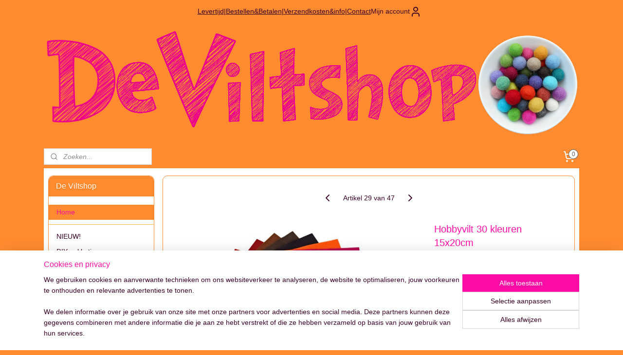

--- FILE ---
content_type: text/html; charset=UTF-8
request_url: https://www.deviltshop.nl/a-77440703/home/hobbyvilt-30-kleuren-15x20cm/
body_size: 23981
content:
<!DOCTYPE html>
<!--[if lt IE 7]>
<html lang="nl"
      class="no-js lt-ie9 lt-ie8 lt-ie7 secure"> <![endif]-->
<!--[if IE 7]>
<html lang="nl"
      class="no-js lt-ie9 lt-ie8 is-ie7 secure"> <![endif]-->
<!--[if IE 8]>
<html lang="nl"
      class="no-js lt-ie9 is-ie8 secure"> <![endif]-->
<!--[if gt IE 8]><!-->
<html lang="nl" class="no-js secure">
<!--<![endif]-->
<head prefix="og: http://ogp.me/ns#">
    <meta http-equiv="Content-Type" content="text/html; charset=UTF-8"/>

    <title>Hobbyvilt 30 kleuren 15x20cm | Home | deviltshop</title>
    <meta name="robots" content="noarchive"/>
    <meta name="robots" content="index,follow,noodp,noydir"/>
    
    <meta name="verify-v1" content="EhADk5P3VFfhbDrj7YKr7qxKdGiN7fOn7SwhnF0cyKU"/>
        <meta name="google-site-verification" content="EhADk5P3VFfhbDrj7YKr7qxKdGiN7fOn7SwhnF0cyKU"/>
    <meta name="viewport" content="width=device-width, initial-scale=1.0"/>
    <meta name="revisit-after" content="1 days"/>
    <meta name="generator" content="Mijnwebwinkel"/>
    <meta name="web_author" content="https://www.mijnwebwinkel.nl/"/>

    <meta name="p:domain_verify" content="57c26038778ae1741b9381510bbcc92a"/>

    <meta property="og:site_name" content="deviltshop"/>

        <meta property="og:title" content="Hobbyvilt 30 kleuren 15x20cm"/>
    <meta property="og:description" content="Pakket met 30 kleuren hobbyvilt. In dit pakket zitten 30 lapjes vilt van 15x20cm."/>
    <meta property="og:type" content="product"/>
    <meta property="og:image" content="https://cdn.myonlinestore.eu/93dab218-6be1-11e9-a722-44a8421b9960/image/cache/article/49ec92d3d3e816f8a263f0e0ca2040197fe6a757.jpg"/>
        <meta property="og:image" content="https://cdn.myonlinestore.eu/93dab218-6be1-11e9-a722-44a8421b9960/image/cache/article/a5c22a14fe87537d13eb1a5560ca002f5cc04d66.jpg"/>
        <meta property="og:url" content="https://www.deviltshop.nl/a-77440670/hobbyvilt-pakketten/hobbyvilt-30-kleuren-15x20cm/"/>

    <link rel="preload" as="style" href="https://static.myonlinestore.eu/assets/../js/fancybox/jquery.fancybox.css?20260123073340"
          onload="this.onload=null;this.rel='stylesheet'">
    <noscript>
        <link rel="stylesheet" href="https://static.myonlinestore.eu/assets/../js/fancybox/jquery.fancybox.css?20260123073340">
    </noscript>

    <link rel="stylesheet" type="text/css" href="https://asset.myonlinestore.eu/2Cl7q8oES9EanAgsxoTWNMJlRy9fpZ.css"/>

    <link rel="preload" as="style" href="https://static.myonlinestore.eu/assets/../fonts/fontawesome-6.4.2/css/fontawesome.min.css?20260123073340"
          onload="this.onload=null;this.rel='stylesheet'">
    <link rel="preload" as="style" href="https://static.myonlinestore.eu/assets/../fonts/fontawesome-6.4.2/css/solid.min.css?20260123073340"
          onload="this.onload=null;this.rel='stylesheet'">
    <link rel="preload" as="style" href="https://static.myonlinestore.eu/assets/../fonts/fontawesome-6.4.2/css/brands.min.css?20260123073340"
          onload="this.onload=null;this.rel='stylesheet'">
    <link rel="preload" as="style" href="https://static.myonlinestore.eu/assets/../fonts/fontawesome-6.4.2/css/v4-shims.min.css?20260123073340"
          onload="this.onload=null;this.rel='stylesheet'">
    <noscript>
        <link rel="stylesheet" href="https://static.myonlinestore.eu/assets/../fonts/font-awesome-4.1.0/css/font-awesome.4.1.0.min.css?20260123073340">
    </noscript>

    <link rel="preconnect" href="https://static.myonlinestore.eu/" crossorigin />
    <link rel="dns-prefetch" href="https://static.myonlinestore.eu/" />
    <link rel="preconnect" href="https://cdn.myonlinestore.eu" crossorigin />
    <link rel="dns-prefetch" href="https://cdn.myonlinestore.eu" />

    <script type="text/javascript" src="https://static.myonlinestore.eu/assets/../js/modernizr.js?20260123073340"></script>
        
    <link rel="canonical" href="https://www.deviltshop.nl/a-77440670/hobbyvilt-pakketten/hobbyvilt-30-kleuren-15x20cm/"/>
                    <link rel="shortcut icon" type="image/x-icon" href="data:image/x-icon;base64,">
        <link rel="icon" type="image/png" href="[data-uri]" />
    <script>
        var _rollbarConfig = {
        accessToken: 'd57a2075769e4401ab611d78421f1c89',
        captureUncaught: false,
        captureUnhandledRejections: false,
        verbose: false,
        payload: {
            environment: 'prod',
            person: {
                id: 88577,
            },
            ignoredMessages: [
                'request aborted',
                'network error',
                'timeout'
            ]
        },
        reportLevel: 'error'
    };
    // Rollbar Snippet
    !function(r){var e={};function o(n){if(e[n])return e[n].exports;var t=e[n]={i:n,l:!1,exports:{}};return r[n].call(t.exports,t,t.exports,o),t.l=!0,t.exports}o.m=r,o.c=e,o.d=function(r,e,n){o.o(r,e)||Object.defineProperty(r,e,{enumerable:!0,get:n})},o.r=function(r){"undefined"!=typeof Symbol&&Symbol.toStringTag&&Object.defineProperty(r,Symbol.toStringTag,{value:"Module"}),Object.defineProperty(r,"__esModule",{value:!0})},o.t=function(r,e){if(1&e&&(r=o(r)),8&e)return r;if(4&e&&"object"==typeof r&&r&&r.__esModule)return r;var n=Object.create(null);if(o.r(n),Object.defineProperty(n,"default",{enumerable:!0,value:r}),2&e&&"string"!=typeof r)for(var t in r)o.d(n,t,function(e){return r[e]}.bind(null,t));return n},o.n=function(r){var e=r&&r.__esModule?function(){return r.default}:function(){return r};return o.d(e,"a",e),e},o.o=function(r,e){return Object.prototype.hasOwnProperty.call(r,e)},o.p="",o(o.s=0)}([function(r,e,o){var n=o(1),t=o(4);_rollbarConfig=_rollbarConfig||{},_rollbarConfig.rollbarJsUrl=_rollbarConfig.rollbarJsUrl||"https://cdnjs.cloudflare.com/ajax/libs/rollbar.js/2.14.4/rollbar.min.js",_rollbarConfig.async=void 0===_rollbarConfig.async||_rollbarConfig.async;var a=n.setupShim(window,_rollbarConfig),l=t(_rollbarConfig);window.rollbar=n.Rollbar,a.loadFull(window,document,!_rollbarConfig.async,_rollbarConfig,l)},function(r,e,o){var n=o(2);function t(r){return function(){try{return r.apply(this,arguments)}catch(r){try{console.error("[Rollbar]: Internal error",r)}catch(r){}}}}var a=0;function l(r,e){this.options=r,this._rollbarOldOnError=null;var o=a++;this.shimId=function(){return o},"undefined"!=typeof window&&window._rollbarShims&&(window._rollbarShims[o]={handler:e,messages:[]})}var i=o(3),s=function(r,e){return new l(r,e)},d=function(r){return new i(s,r)};function c(r){return t(function(){var e=Array.prototype.slice.call(arguments,0),o={shim:this,method:r,args:e,ts:new Date};window._rollbarShims[this.shimId()].messages.push(o)})}l.prototype.loadFull=function(r,e,o,n,a){var l=!1,i=e.createElement("script"),s=e.getElementsByTagName("script")[0],d=s.parentNode;i.crossOrigin="",i.src=n.rollbarJsUrl,o||(i.async=!0),i.onload=i.onreadystatechange=t(function(){if(!(l||this.readyState&&"loaded"!==this.readyState&&"complete"!==this.readyState)){i.onload=i.onreadystatechange=null;try{d.removeChild(i)}catch(r){}l=!0,function(){var e;if(void 0===r._rollbarDidLoad){e=new Error("rollbar.js did not load");for(var o,n,t,l,i=0;o=r._rollbarShims[i++];)for(o=o.messages||[];n=o.shift();)for(t=n.args||[],i=0;i<t.length;++i)if("function"==typeof(l=t[i])){l(e);break}}"function"==typeof a&&a(e)}()}}),d.insertBefore(i,s)},l.prototype.wrap=function(r,e,o){try{var n;if(n="function"==typeof e?e:function(){return e||{}},"function"!=typeof r)return r;if(r._isWrap)return r;if(!r._rollbar_wrapped&&(r._rollbar_wrapped=function(){o&&"function"==typeof o&&o.apply(this,arguments);try{return r.apply(this,arguments)}catch(o){var e=o;throw e&&("string"==typeof e&&(e=new String(e)),e._rollbarContext=n()||{},e._rollbarContext._wrappedSource=r.toString(),window._rollbarWrappedError=e),e}},r._rollbar_wrapped._isWrap=!0,r.hasOwnProperty))for(var t in r)r.hasOwnProperty(t)&&(r._rollbar_wrapped[t]=r[t]);return r._rollbar_wrapped}catch(e){return r}};for(var p="log,debug,info,warn,warning,error,critical,global,configure,handleUncaughtException,handleAnonymousErrors,handleUnhandledRejection,captureEvent,captureDomContentLoaded,captureLoad".split(","),u=0;u<p.length;++u)l.prototype[p[u]]=c(p[u]);r.exports={setupShim:function(r,e){if(r){var o=e.globalAlias||"Rollbar";if("object"==typeof r[o])return r[o];r._rollbarShims={},r._rollbarWrappedError=null;var a=new d(e);return t(function(){e.captureUncaught&&(a._rollbarOldOnError=r.onerror,n.captureUncaughtExceptions(r,a,!0),e.wrapGlobalEventHandlers&&n.wrapGlobals(r,a,!0)),e.captureUnhandledRejections&&n.captureUnhandledRejections(r,a,!0);var t=e.autoInstrument;return!1!==e.enabled&&(void 0===t||!0===t||"object"==typeof t&&t.network)&&r.addEventListener&&(r.addEventListener("load",a.captureLoad.bind(a)),r.addEventListener("DOMContentLoaded",a.captureDomContentLoaded.bind(a))),r[o]=a,a})()}},Rollbar:d}},function(r,e){function o(r,e,o){if(e.hasOwnProperty&&e.hasOwnProperty("addEventListener")){for(var n=e.addEventListener;n._rollbarOldAdd&&n.belongsToShim;)n=n._rollbarOldAdd;var t=function(e,o,t){n.call(this,e,r.wrap(o),t)};t._rollbarOldAdd=n,t.belongsToShim=o,e.addEventListener=t;for(var a=e.removeEventListener;a._rollbarOldRemove&&a.belongsToShim;)a=a._rollbarOldRemove;var l=function(r,e,o){a.call(this,r,e&&e._rollbar_wrapped||e,o)};l._rollbarOldRemove=a,l.belongsToShim=o,e.removeEventListener=l}}r.exports={captureUncaughtExceptions:function(r,e,o){if(r){var n;if("function"==typeof e._rollbarOldOnError)n=e._rollbarOldOnError;else if(r.onerror){for(n=r.onerror;n._rollbarOldOnError;)n=n._rollbarOldOnError;e._rollbarOldOnError=n}e.handleAnonymousErrors();var t=function(){var o=Array.prototype.slice.call(arguments,0);!function(r,e,o,n){r._rollbarWrappedError&&(n[4]||(n[4]=r._rollbarWrappedError),n[5]||(n[5]=r._rollbarWrappedError._rollbarContext),r._rollbarWrappedError=null);var t=e.handleUncaughtException.apply(e,n);o&&o.apply(r,n),"anonymous"===t&&(e.anonymousErrorsPending+=1)}(r,e,n,o)};o&&(t._rollbarOldOnError=n),r.onerror=t}},captureUnhandledRejections:function(r,e,o){if(r){"function"==typeof r._rollbarURH&&r._rollbarURH.belongsToShim&&r.removeEventListener("unhandledrejection",r._rollbarURH);var n=function(r){var o,n,t;try{o=r.reason}catch(r){o=void 0}try{n=r.promise}catch(r){n="[unhandledrejection] error getting `promise` from event"}try{t=r.detail,!o&&t&&(o=t.reason,n=t.promise)}catch(r){}o||(o="[unhandledrejection] error getting `reason` from event"),e&&e.handleUnhandledRejection&&e.handleUnhandledRejection(o,n)};n.belongsToShim=o,r._rollbarURH=n,r.addEventListener("unhandledrejection",n)}},wrapGlobals:function(r,e,n){if(r){var t,a,l="EventTarget,Window,Node,ApplicationCache,AudioTrackList,ChannelMergerNode,CryptoOperation,EventSource,FileReader,HTMLUnknownElement,IDBDatabase,IDBRequest,IDBTransaction,KeyOperation,MediaController,MessagePort,ModalWindow,Notification,SVGElementInstance,Screen,TextTrack,TextTrackCue,TextTrackList,WebSocket,WebSocketWorker,Worker,XMLHttpRequest,XMLHttpRequestEventTarget,XMLHttpRequestUpload".split(",");for(t=0;t<l.length;++t)r[a=l[t]]&&r[a].prototype&&o(e,r[a].prototype,n)}}}},function(r,e){function o(r,e){this.impl=r(e,this),this.options=e,function(r){for(var e=function(r){return function(){var e=Array.prototype.slice.call(arguments,0);if(this.impl[r])return this.impl[r].apply(this.impl,e)}},o="log,debug,info,warn,warning,error,critical,global,configure,handleUncaughtException,handleAnonymousErrors,handleUnhandledRejection,_createItem,wrap,loadFull,shimId,captureEvent,captureDomContentLoaded,captureLoad".split(","),n=0;n<o.length;n++)r[o[n]]=e(o[n])}(o.prototype)}o.prototype._swapAndProcessMessages=function(r,e){var o,n,t;for(this.impl=r(this.options);o=e.shift();)n=o.method,t=o.args,this[n]&&"function"==typeof this[n]&&("captureDomContentLoaded"===n||"captureLoad"===n?this[n].apply(this,[t[0],o.ts]):this[n].apply(this,t));return this},r.exports=o},function(r,e){r.exports=function(r){return function(e){if(!e&&!window._rollbarInitialized){for(var o,n,t=(r=r||{}).globalAlias||"Rollbar",a=window.rollbar,l=function(r){return new a(r)},i=0;o=window._rollbarShims[i++];)n||(n=o.handler),o.handler._swapAndProcessMessages(l,o.messages);window[t]=n,window._rollbarInitialized=!0}}}}]);
    // End Rollbar Snippet
    </script>
    <script defer type="text/javascript" src="https://static.myonlinestore.eu/assets/../js/jquery.min.js?20260123073340"></script><script defer type="text/javascript" src="https://static.myonlinestore.eu/assets/../js/mww/shop.js?20260123073340"></script><script defer type="text/javascript" src="https://static.myonlinestore.eu/assets/../js/mww/shop/category.js?20260123073340"></script><script defer type="text/javascript" src="https://static.myonlinestore.eu/assets/../js/fancybox/jquery.fancybox.pack.js?20260123073340"></script><script defer type="text/javascript" src="https://static.myonlinestore.eu/assets/../js/fancybox/jquery.fancybox-thumbs.js?20260123073340"></script><script defer type="text/javascript" src="https://static.myonlinestore.eu/assets/../js/mww/image.js?20260123073340"></script><script defer type="text/javascript" src="https://static.myonlinestore.eu/assets/../js/mww/shop/article.js?20260123073340"></script><script defer type="text/javascript" src="https://static.myonlinestore.eu/assets/../js/mww/product/product.js?20260123073340"></script><script defer type="text/javascript" src="https://static.myonlinestore.eu/assets/../js/mww/product/product.configurator.js?20260123073340"></script><script defer type="text/javascript"
                src="https://static.myonlinestore.eu/assets/../js/mww/product/product.configurator.validator.js?20260123073340"></script><script defer type="text/javascript" src="https://static.myonlinestore.eu/assets/../js/mww/product/product.main.js?20260123073340"></script><script defer type="text/javascript" src="https://static.myonlinestore.eu/assets/../js/mww/navigation.js?20260123073340"></script><script defer type="text/javascript" src="https://static.myonlinestore.eu/assets/../js/delay.js?20260123073340"></script><script defer type="text/javascript" src="https://static.myonlinestore.eu/assets/../js/mww/ajax.js?20260123073340"></script><script defer type="text/javascript" src="https://assets.pinterest.com/js/pinit.js"></script><script defer type="text/javascript" src="https://static.myonlinestore.eu/assets/../js/foundation/foundation.min.js?20260123073340"></script><script defer type="text/javascript" src="https://static.myonlinestore.eu/assets/../js/foundation/foundation/foundation.topbar.js?20260123073340"></script><script defer type="text/javascript" src="https://static.myonlinestore.eu/assets/../js/foundation/foundation/foundation.tooltip.js?20260123073340"></script><script defer type="text/javascript" src="https://static.myonlinestore.eu/assets/../js/mww/deferred.js?20260123073340"></script>
        <script src="https://static.myonlinestore.eu/assets/webpack/bootstrapper.ce10832e.js"></script>
    
    <script src="https://static.myonlinestore.eu/assets/webpack/vendor.85ea91e8.js" defer></script><script src="https://static.myonlinestore.eu/assets/webpack/main.c5872b2c.js" defer></script>
    
    <script src="https://static.myonlinestore.eu/assets/webpack/webcomponents.377dc92a.js" defer></script>
    
    <script src="https://static.myonlinestore.eu/assets/webpack/render.8395a26c.js" defer></script>

    <script>
        window.bootstrapper.add(new Strap('marketingScripts', []));
    </script>
        <script>
  window.dataLayer = window.dataLayer || [];

  function gtag() {
    dataLayer.push(arguments);
  }

    gtag(
    "consent",
    "default",
    {
      "ad_storage": "denied",
      "ad_user_data": "denied",
      "ad_personalization": "denied",
      "analytics_storage": "denied",
      "security_storage": "granted",
      "personalization_storage": "denied",
      "functionality_storage": "denied",
    }
  );

  gtag("js", new Date());
  gtag("config", 'G-HSRC51ENF9', { "groups": "myonlinestore" });gtag("config", 'G-SEF64EBKWW');</script>
<script async src="https://www.googletagmanager.com/gtag/js?id=G-HSRC51ENF9"></script>
        <script>
        
    </script>
        
<script>
    var marketingStrapId = 'marketingScripts'
    var marketingScripts = window.bootstrapper.use(marketingStrapId);

    if (marketingScripts === null) {
        marketingScripts = [];
    }

    
    window.bootstrapper.update(new Strap(marketingStrapId, marketingScripts));
</script>
    <noscript>
        <style>ul.products li {
                opacity: 1 !important;
            }</style>
    </noscript>

            <script>
                (function (w, d, s, l, i) {
            w[l] = w[l] || [];
            w[l].push({
                'gtm.start':
                    new Date().getTime(), event: 'gtm.js'
            });
            var f = d.getElementsByTagName(s)[0],
                j = d.createElement(s), dl = l != 'dataLayer' ? '&l=' + l : '';
            j.async = true;
            j.src =
                'https://www.googletagmanager.com/gtm.js?id=' + i + dl;
            f.parentNode.insertBefore(j, f);
        })(window, document, 'script', 'dataLayer', 'GTM-MSQ3L6L');
            </script>

</head>
<body    class="lang-nl_NL layout-width-1100 twoColumn">

    <noscript>
                    <iframe src="https://www.googletagmanager.com/ns.html?id=GTM-MSQ3L6L" height="0" width="0"
                    style="display:none;visibility:hidden"></iframe>
            </noscript>


<header>
    <a tabindex="0" id="skip-link" class="button screen-reader-text" href="#content">Spring naar de hoofdtekst</a>
</header>


<div id="react_element__filter"></div>

<div class="site-container">
    <div class="inner-wrap">
        
        
        <div class="bg-container custom-css-container"             data-active-language="nl"
            data-current-date="24-01-2026"
            data-category-id="unknown"
            data-article-id="59362562"
            data-article-category-id="1234696"
            data-article-name="Hobbyvilt 30 kleuren 15x20cm"
        >
            <noscript class="no-js-message">
                <div class="inner">
                    Javascript is uitgeschakeld.


Zonder Javascript is het niet mogelijk bestellingen te plaatsen in deze webwinkel en zijn een aantal functionaliteiten niet beschikbaar.
                </div>
            </noscript>

            <div id="header">
                <div id="react_root"><!-- --></div>
                <div
                    class="header-bar-top">
                                                
<div class="row header-bar-inner" data-bar-position="top" data-options="sticky_on: large; is_hover: true; scrolltop: true;" data-topbar>
    <section class="top-bar-section">
                                    <div class="module-container shortcuts align-left">
                    <div class="module moduleShortcuts">
                    <a href="/c-2789707/levertijd/" class="header_link"
                                >Levertijd</a>
         <span class="header_link">|</span>                    <a href="/c-2789669/bestellen-betalen/" class="header_link"
                                >Bestellen&amp;Betalen</a>
         <span class="header_link">|</span>                    <a href="/c-2789679/verzendkosten-info/" class="header_link"
                                >Verzendkosten&amp;info</a>
         <span class="header_link">|</span>                    <a href="/c-6046765/contact/" class="header_link"
                                >Contact</a>
            </div>

                </div>
                                                <div class="module-container myaccount align-right2">
                    
<div class="module my-account-bar">
            <a href="javascript:void(0)" class="foldout-account">
            Mijn account     <div   
    aria-hidden role="img"
    class="icon icon--sf-user
        "
    >
    <svg><use xlink:href="#sf-user"></use></svg>
    </div>
        </a>
        <div class="saveforlater-counter-topbar" id="react_element__saveforlater-topbar-counter"
             data-show-counter=""></div>
        <div class="my-account-overlay"></div>
        <div class="hidden-account-details">
            <div class="invisible-hover-area">
                <div class="header">
                    <div class="header-text">Mijn account</div>
                    <div class="close-button">
                            <div   
    aria-hidden role="img"
    class="icon icon--close-button icon--sf-x
        "
            title="close-button"
    >
    <svg><use xlink:href="#sf-x"></use></svg>
    </div>
                    </div>
                </div>
                <div class="scrollable">
                    <h3 class="existing-customer">Inloggen</h3>
                    <div class="form-group">
                        <form accept-charset="UTF-8" name=""
          method="post" action="/customer/login/?referer=/a-77440703/home/hobbyvilt-30-kleuren-15x20cm/" class="legacy" id="login_form">
                        <script>
    document.addEventListener("DOMContentLoaded", function () {
        Array.from(document.querySelectorAll("#login_form")).map(
            form => form.addEventListener("submit", function () {
                Array.from(document.querySelectorAll("#login")).map(button => button.disabled = true);
            })
        );
    });
</script>
                        
                        <div class="form-group        ">
    <label class="control-label required" for="customer_account_username">E-mailadres</label><div class="control-group">
            <div class="control-container   no-errors    ">
                                <input type="email"
            id="customer_account_username" name="_username" required="required" class="default form-control" maxlength="100"
                                                    data-validator-range="0-0"
                />
                    </div>
                                </div>
</div>
    
                        <div class="form-group        ">
    <label class="control-label required" for="customer_account_password">Wachtwoord</label><div class="control-group">
            <div class="control-container   no-errors    ">
                                <input type="password"
            id="customer_account_password" name="_password" required="required" class="default form-control" maxlength="64"
                                                    data-validator-range="0-0"
                />
                    </div>
                                </div>
</div>
    
                        <div class="form-row buttons">
                            <button type="submit" id="login" name="login" class="btn">
                                Inloggen
                            </button>
                        </div>
                        <input type="hidden"
            id="_csrf_token" name="_csrf_token" class="form-control"
            value="d1ffbaefd27a8f2b29ecc0641.GLlArGpwn_vaN9-LvGWqFLA1CK9lfuNN21w4Vp6gz8M.bNMV1DoE-Z--ZL7AiDCecdZ6Ucs1TY08rm5tYtn0pYZQzBHnJDnUuoIEng"                                         data-validator-range="0-0"
                />
        </form>
                    </div>
                    <a class="forgot-password-link" href="/customer/forgot-password/">Wachtwoord vergeten?</a>
                                            <hr/>
                        <h3 class="without-account">Geen account?</h3>
                        <p>
                            Met een account kun je sneller bestellen en heb je een overzicht van je eerdere bestellingen.
                        </p>
                        <a href="https://www.deviltshop.nl/customer/register/?referer=/a-77440703/home/hobbyvilt-30-kleuren-15x20cm/"
                           class="btn">Account aanmaken</a>
                                    </div>
            </div>
        </div>
    </div>

                </div>
                        </section>
</div>

                                    </div>

                



<sf-header-image
    class="web-component"
    header-element-height="250px"
    align="center"
    store-name="deviltshop"
    store-url="https://www.deviltshop.nl/"
    background-image-url="https://cdn.myonlinestore.eu/93dab218-6be1-11e9-a722-44a8421b9960/nl_NL_image_header_4.jpg?t=1769281332"
    mobile-background-image-url=""
    logo-custom-width=""
    logo-custom-height=""
    page-column-width="1100"
    style="
        height: 250px;

        --background-color: #FF8B30;
        --background-height: 250px;
        --background-aspect-ratio: 4.4;
        --scaling-background-aspect-ratio: 4.4;
        --mobile-background-height: 0px;
        --mobile-background-aspect-ratio: 1;
        --color: inherit;
        --logo-custom-width: auto;
        --logo-custom-height: auto;
        --logo-aspect-ratio: 1
        ">
    </sf-header-image>
                <div class="header-bar-bottom">
                                                
<div class="row header-bar-inner" data-bar-position="header" data-options="sticky_on: large; is_hover: true; scrolltop: true;" data-topbar>
    <section class="top-bar-section">
                                    <div class="module-container search align-left">
                    <div class="react_element__searchbox" 
    data-post-url="/search/" 
    data-search-phrase=""></div>

                </div>
                                                <div class="module-container cart align-right">
                    
<div class="header-cart module moduleCartCompact" data-ajax-cart-replace="true" data-productcount="0">
            <a href="/cart/?category_id=1234696" class="foldout-cart">
                <div   
    aria-hidden role="img"
    class="icon icon--sf-shopping-cart
        "
            title="Winkelwagen"
    >
    <svg><use xlink:href="#sf-shopping-cart"></use></svg>
    </div>
            <span class="count">0</span>
        </a>
        <div class="hidden-cart-details">
            <div class="invisible-hover-area">
                <div data-mobile-cart-replace="true" class="cart-details">
                                            <div class="cart-summary">
                            Geen artikelen in winkelwagen.
                        </div>
                                    </div>

                            </div>
        </div>
    </div>

                </div>
                        </section>
</div>

                                    </div>
            </div>

            
            
            <div id="content" class="columncount-2">
                <div class="row">
                                            <div class="columns columns-14 foldout-nav">
                            <a class="mobile-nav-toggle" href="#" data-react-trigger="mobile-navigation-toggle">
    <i></i> Menu</a>   
                        </div>
                                                                                                                            <div class="columns large-11 medium-10 medium-push-4 large-push-3" id="centercolumn">
    
    
                                    <script>
        window.bootstrapper.add(new Strap('product', {
            id: '59362562',
            name: 'Hobbyvilt 30 kleuren 15x20cm',
            value: '8.950000',
            currency: 'EUR'
        }));

        var marketingStrapId = 'marketingScripts'
        var marketingScripts = window.bootstrapper.use(marketingStrapId);

        if (marketingScripts === null) {
            marketingScripts = [];
        }

        marketingScripts.push({
            inline: `if (typeof window.fbq === 'function') {
                window.fbq('track', 'ViewContent', {
                    content_name: "Hobbyvilt 30 kleuren 15x20cm",
                    content_ids: ["59362562"],
                    content_type: "product"
                });
            }`,
        });

        window.bootstrapper.update(new Strap(marketingStrapId, marketingScripts));
    </script>
    <div id="react_element__product-events"><!-- --></div>

    <script type="application/ld+json">
        {"@context":"https:\/\/schema.org","@graph":[{"@type":"Product","name":"Hobbyvilt 30 kleuren 15x20cm","description":"Pakket met 30 kleuren hobbyvilt.In dit pakket zitten 30\u0026nbsp;lapjes vilt van 15x20cm. 1mm dik.100% polyester.\u0026nbsp;","offers":{"@type":"Offer","availability":"https:\/\/schema.org\/InStock","url":"https:\/\/www.deviltshop.nl\/a-77440670\/hobbyvilt-pakketten\/hobbyvilt-30-kleuren-15x20cm\/","priceSpecification":{"@type":"PriceSpecification","priceCurrency":"EUR","price":"8.95","valueAddedTaxIncluded":true},"@id":"https:\/\/www.deviltshop.nl\/#\/schema\/Offer\/7d58f074-5bd9-4f52-9775-191ac962d702"},"image":{"@type":"ImageObject","url":"https:\/\/cdn.myonlinestore.eu\/93dab218-6be1-11e9-a722-44a8421b9960\/image\/cache\/article\/49ec92d3d3e816f8a263f0e0ca2040197fe6a757.jpg","contentUrl":"https:\/\/cdn.myonlinestore.eu\/93dab218-6be1-11e9-a722-44a8421b9960\/image\/cache\/article\/49ec92d3d3e816f8a263f0e0ca2040197fe6a757.jpg","@id":"https:\/\/cdn.myonlinestore.eu\/93dab218-6be1-11e9-a722-44a8421b9960\/image\/cache\/article\/49ec92d3d3e816f8a263f0e0ca2040197fe6a757.jpg"},"@id":"https:\/\/www.deviltshop.nl\/#\/schema\/Product\/7d58f074-5bd9-4f52-9775-191ac962d702"}]}
    </script>
    <div class="article product-page pro" id="article-container">
            <span class="badge-container">
            </span>
        
<div class="prev_next-button">
                            <a href="/a-102432559/home/steker-voetje/" title="Vorige artikel &#xA;(Steker voetje)" class="prev_next_article" accesskey="p"><div   
    aria-hidden role="img"
    class="icon icon--sf-chevron-left
        "
            title="{{ language.getText(&#039;previous_article&#039;) }} &amp;#xA;({{ buttons.left.title|raw }})"
    ><svg><use xlink:href="#sf-chevron-left"></use></svg></div></a>        <span>Artikel 29 van 47</span>
            <a href="/a-108983245/home/sneeuwpop-hanger-7-8cm/" title="Volgende artikel &#xA;(Sneeuwpop hanger 7,8cm)" class="prev_next_article" accesskey="n"><div   
    aria-hidden role="img"
    class="icon icon--sf-chevron-right
        "
            title="{{ language.getText(&#039;next_article&#039;) }} &amp;#xA;({{ buttons.right.title|raw }})"
    ><svg><use xlink:href="#sf-chevron-right"></use></svg></div></a>    
    </div>

        <div class="details without-related">

                <div class="column-images">
    
                <div class="images">
                                    <div class="large">
                        

<a href="https://cdn.myonlinestore.eu/93dab218-6be1-11e9-a722-44a8421b9960/image/cache/full/49ec92d3d3e816f8a263f0e0ca2040197fe6a757.jpg?20260123073340"
    class="fancybox"
    data-fancybox-type="image"
    data-thumbnail="https://cdn.myonlinestore.eu/93dab218-6be1-11e9-a722-44a8421b9960/image/cache/full/49ec92d3d3e816f8a263f0e0ca2040197fe6a757.jpg?20260123073340"
    rel="fancybox-thumb" title="Hobbyvilt 30 kleuren 15x20cm"
    id="afbeelding1"
    >
                        <img src="https://cdn.myonlinestore.eu/93dab218-6be1-11e9-a722-44a8421b9960/image/cache/full/49ec92d3d3e816f8a263f0e0ca2040197fe6a757.jpg?20260123073340" alt="Hobbyvilt&#x20;30&#x20;kleuren&#x20;15x20cm" />
            </a>
                    </div>
                            </div>
                        <ul class="thumbs">
                                                    <li>
                                                

<a href="https://cdn.myonlinestore.eu/93dab218-6be1-11e9-a722-44a8421b9960/image/cache/full/a5c22a14fe87537d13eb1a5560ca002f5cc04d66.jpg?20260123073340"
    class="fancybox"
    data-fancybox-type="image"
    data-thumbnail="https://cdn.myonlinestore.eu/93dab218-6be1-11e9-a722-44a8421b9960/image/cache/article/a5c22a14fe87537d13eb1a5560ca002f5cc04d66.jpg?20260123073340"
    rel="fancybox-thumb" title="Hobbyvilt 30 kleuren 15x20cm"
    id="afbeelding2"
    >
                        <img src="https://cdn.myonlinestore.eu/93dab218-6be1-11e9-a722-44a8421b9960/image/cache/article/a5c22a14fe87537d13eb1a5560ca002f5cc04d66.jpg?20260123073340" alt="Hobbyvilt&#x20;30&#x20;kleuren&#x20;15x20cm" />
            </a>
                    </li>
                
                                            </ul>
        </div>

            <div class="column-details">
                    <h1 class="product-title">
        Hobbyvilt 30 kleuren 15x20cm    </h1>
                    <span class="sku-container">
            </span>
                                                    
<div class="js-enable-after-load disabled">
    <div class="article-options" data-article-element="options">
        <div class="row">
            <div class="large-14 columns price-container">
                

    
    <span class="pricetag">
                    <span class="regular">
                    € 8,<sup>95</sup>

            </span>
            </span>

                                                    <small>
                        (inclusief                        btw)
                    </small>
                                            </div>
        </div>

                            
            <form accept-charset="UTF-8" name="add_to_cart"
          method="post" action="" class="legacy" data-optionlist-url="https://www.deviltshop.nl/article/select-articlelist-option/" id="addToCartForm">
            <div class="form-group        ">
    <div class="control-group">
            <div class="control-container   no-errors    ">
                                            </div>
                                </div>
</div>
    
            <input type="hidden"
            id="add_to_cart_category_article_id" name="add_to_cart[category_article_id]" class="form-control"
            value="77440703"                                         data-validator-range="0-0"
                />
        <input type="hidden"
            id="add_to_cart__token" name="add_to_cart[_token]" class="form-control"
            value="995.AmmIxgMyv2mU82ErfrJQ_IJWe0AI7fg00vQgDB75IFk.VhrHlVFj3QP7oy16M_c5svU6Qi5XiLR5hblLfHaxZRhTPuvrVgPUXKOUMA"                                         data-validator-range="0-0"
                />
        
            <div class="stockinfo">
                                                        
                                        
                                                                    </div>
                                            <div class="form-group">
    <div class="control-group">
                                        <div class="control-container prefix" data-prefix="Aantal">
                <select name="amount" class="form-control">
                                                                                                                                                                                                    <option value="1">1</option>
                                            <option value="2">2</option>
                                            <option value="3">3</option>
                                            <option value="4">4</option>
                                            <option value="5">5</option>
                                            <option value="6">6</option>
                                    </select>
            </div>
            </div>
    </div>

                                    <input type="hidden" name="ajax_cart" value="true" class="has_ajax_cart"/>
                                <button type="submit" data-testid="add-to-cart-button-enabled" name="add" class="btn buy-button" onclick="if (window.addToCart) window.addToCart({ value: '8.950000', currency: 'EUR' });">Voeg toe aan winkelwagen</button>
                        </form>
        
        
    </div>
</div>
                                <div class="save-button-detail" id="react_element__saveforlater-detail-button" data-product-id="7d58f074-5bd9-4f52-9775-191ac962d702" data-product-name="Hobbyvilt 30 kleuren 15x20cm" data-analytics-id="59362562" data-value="8.950000" data-currency="EUR"></div>

                <div class="description">
                                <ul class="product-tabs" style="display: none">
            <li class="active">
                <a href="#" data-tab-id="description">Beschrijving</a>
            </li>
                            <li>
                    <a href="#" data-tab-id="specs">Specificaties</a>
                </li>
                    </ul>
                        <div class="product-tab" data-tab-content="description">
                        <div class="rte_content fullwidth">
                                                            <p>Pakket met 30 kleuren hobbyvilt.</p><p>In dit pakket zitten 30&nbsp;lapjes vilt van 15x20cm. 1mm dik.</p><p>100% polyester.</p><p>&nbsp;</p>
                                                    </div>
                    </div>
                                            <div class="product-tab" data-tab-content="specs">
                            <div class="article-specs" style="display: none">
                                <div class="inner">
                                        <table class="article-specs" data-article-element="specs">
            </table>
                                </div>
                            </div>
                        </div>
                                            <a href="/c-1234696/home/" onclick="if(window.gotoCategoryFromHistory) {window.gotoCategoryFromHistory(this.href); void(0)}" class="btn tiny">
        Overzicht
   </a>

                </div>
            </div>

                            
                    </div>

            </div>

            
    </div>
<div class="columns large-3 medium-4 medium-pull-10 large-pull-11" id="leftcolumn">
            <div class="pane paneColumn paneColumnLeft">
            <div class="block navigation side-menu">
    <h3>De Viltshop</h3>
    <ul>    


    

<li class="active">
            <a href="https://www.deviltshop.nl/" class="no_underline">
            Home
                    </a>

                                </li>
    



    
<li class="divider">
            <hr>
    </li>
    




<li class="">
            <a href="https://www.deviltshop.nl/c-2995422/nieuw/" class="no_underline">
            NIEUW!
                    </a>

                                </li>
    




<li class="">
            <a href="https://www.deviltshop.nl/c-3690054/diy-pakketjes-balletjesslinger/" class="no_underline">
            DIY pakketjes balletjesslinger
                    </a>

                                </li>
    




<li class="">
            <a href="https://www.deviltshop.nl/c-5487458/atelier-pippilotta/" class="no_underline">
            Atelier Pippilotta
                    </a>

                                </li>
    




<li class="">
            <a href="https://www.deviltshop.nl/c-4554240/handgevilten-producten/" class="no_underline">
            Handgevilten producten
                    </a>

                                </li>
    



    
<li class="divider">
            <hr>
    </li>
    




<li class="">
            <a href="https://www.deviltshop.nl/c-2121022/op-opruiming/" class="no_underline">
            OP = OPRUIMING!!
                    </a>

                                </li>
    




<li class="">
            <a href="https://www.deviltshop.nl/c-3830166/voorjaar/" class="no_underline">
            Voorjaar
                    </a>

                                </li>
    




<li class="">
            <a href="https://www.deviltshop.nl/c-4988074/herfst/" class="no_underline">
            Herfst
                    </a>

                                </li>
    




<li class="">
            <a href="https://www.deviltshop.nl/c-5912569/sinterklaas/" class="no_underline">
            Sinterklaas
                    </a>

                                </li>
    




<li class="">
            <a href="https://www.deviltshop.nl/c-1777139/kerst/" class="no_underline">
            Kerst
                    </a>

                                </li>
    



    
<li class="divider">
            <hr>
    </li>
    

    


<li class="has-dropdown">
            <a href="https://www.deviltshop.nl/c-1234697/wolvilt-100-1mm/" class="no_underline">
            Wolvilt (100%) 1mm
                    </a>

                                    <ul class="dropdown">
                        




<li class="">
            <a href="https://www.deviltshop.nl/c-2973505/wolvilt-20x30cm/" class="no_underline">
            Wolvilt 20x30cm
                    </a>

                                </li>
    




<li class="">
            <a href="https://www.deviltshop.nl/c-2934120/wolvilt-15x20/" class="no_underline">
            Wolvilt 15x20
                    </a>

                                </li>
    




<li class="">
            <a href="https://www.deviltshop.nl/c-2973516/wolvilt-1mm-overige-afmetingen/" class="no_underline">
            Wolvilt 1mm overige afmetingen
                    </a>

                                </li>
    




<li class="">
            <a href="https://www.deviltshop.nl/c-3354322/wolvilt-pakketten/" class="no_underline">
            Wolvilt pakketten
                    </a>

                                </li>
    




<li class="">
            <a href="https://www.deviltshop.nl/c-2973524/staalkaart-wolvilt/" class="no_underline">
            Staalkaart wolvilt
                    </a>

                                </li>
    




<li class="">
            <a href="https://www.deviltshop.nl/c-2980846/coupons-en-snijresten/" class="no_underline">
            Coupons en snijresten
                    </a>

                                </li>
                </ul>
                        </li>
    

    


<li class="has-dropdown">
            <a href="https://www.deviltshop.nl/c-2349489/dik-wolvilt-3mm/" class="no_underline">
            Dik Wolvilt 3mm
                    </a>

                                    <ul class="dropdown">
                        




<li class="">
            <a href="https://www.deviltshop.nl/c-4202814/3mm-dik-wolvilt-22-5x22-5cm/" class="no_underline">
            3mm dik wolvilt 22,5x22,5cm
                    </a>

                                </li>
    




<li class="">
            <a href="https://www.deviltshop.nl/c-4202819/3mm-dik-wolvilt-45x50cm/" class="no_underline">
            3mm dik wolvilt 45x50cm
                    </a>

                                </li>
    




<li class="">
            <a href="https://www.deviltshop.nl/c-4202822/3mm-dik-wolvilt-45x100cm/" class="no_underline">
            3mm dik wolvilt 45x100cm
                    </a>

                                </li>
                </ul>
                        </li>
    



    
<li class="divider">
            <hr>
    </li>
    

    


<li class="has-dropdown">
            <a href="https://www.deviltshop.nl/c-2348722/woolblend-1mm/" class="no_underline">
            Woolblend 1mm
                    </a>

                                    <ul class="dropdown">
                        




<li class="">
            <a href="https://www.deviltshop.nl/c-2977312/woolblend-20x30cm/" class="no_underline">
            Woolblend 20x30cm.
                    </a>

                                </li>
    




<li class="">
            <a href="https://www.deviltshop.nl/c-2977316/woolblend-van-de-rol/" class="no_underline">
            Woolblend van de rol
                    </a>

                                </li>
    




<li class="">
            <a href="https://www.deviltshop.nl/c-2977337/staalkaart-woolblend/" class="no_underline">
            Staalkaart Woolblend
                    </a>

                                </li>
                </ul>
                        </li>
    



    
<li class="divider">
            <hr>
    </li>
    




<li class="">
            <a href="https://www.deviltshop.nl/c-6751400/budgetvilt-20x30cm/" class="no_underline">
            Budgetvilt 20x30cm.
                    </a>

                                </li>
    




<li class="">
            <a href="https://www.deviltshop.nl/c-1335735/hobbyvilt-pakketten/" class="no_underline">
            Hobbyvilt pakketten
                    </a>

                                </li>
    



    
<li class="divider">
            <hr>
    </li>
    




<li class="">
            <a href="https://www.deviltshop.nl/c-2354003/glittervilt/" class="no_underline">
            Glittervilt
                    </a>

                                </li>
    



    
<li class="divider">
            <hr>
    </li>
    




<li class="">
            <a href="https://www.deviltshop.nl/c-3179658/hobbyvilt-rol-5-meter/" class="no_underline">
            Hobbyvilt rol 5 meter
                    </a>

                                </li>
    




<li class="">
            <a href="https://www.deviltshop.nl/c-5635707/hobbyvilt-3mm-dik-75x50cm/" class="no_underline">
            Hobbyvilt 3mm dik 75x50cm
                    </a>

                                </li>
    



    
<li class="divider">
            <hr>
    </li>
    




<li class="">
            <a href="https://www.deviltshop.nl/c-6366157/poppentricot-buisverband-pijpenragers/" class="no_underline">
            Poppentricot / buisverband/pijpenragers
                    </a>

                                </li>
    




<li class="">
            <a href="https://www.deviltshop.nl/c-7409540/boucle-garen-poppenhaar/" class="no_underline">
            Bouclé garen poppenhaar
                    </a>

                                </li>
    




<li class="">
            <a href="https://www.deviltshop.nl/c-5252146/merino-lontwol/" class="no_underline">
            Merino lontwol
                    </a>

                                </li>
    




<li class="">
            <a href="https://www.deviltshop.nl/c-5460750/viltnaalden-matjes/" class="no_underline">
            Viltnaalden/matjes
                    </a>

                                </li>
    



    
<li class="divider">
            <hr>
    </li>
    




<li class="">
            <a href="https://www.deviltshop.nl/c-5762692/kunstleer/" class="no_underline">
            Kunstleer
                    </a>

                                </li>
    



    
<li class="divider">
            <hr>
    </li>
    

    


<li class="has-dropdown">
            <a href="https://www.deviltshop.nl/c-1234709/viltballetjes-hartjes-sterretjes/" class="no_underline">
            Viltballetjes, hartjes, sterretjes
                    </a>

                                    <ul class="dropdown">
                        




<li class="">
            <a href="https://www.deviltshop.nl/c-2978193/viltballetjes-1cm/" class="no_underline">
            Viltballetjes 1cm.
                    </a>

                                </li>
    




<li class="">
            <a href="https://www.deviltshop.nl/c-2978195/viltballetjes-2cm/" class="no_underline">
            Viltballetjes 2cm
                    </a>

                                </li>
    




<li class="">
            <a href="https://www.deviltshop.nl/c-4483454/viltbal-4cm/" class="no_underline">
            Viltbal 4cm
                    </a>

                                </li>
    




<li class="">
            <a href="https://www.deviltshop.nl/c-3673859/diy-vilballetjes-slinger/" class="no_underline">
            DIY vilballetjes slinger
                    </a>

                                </li>
    




<li class="">
            <a href="https://www.deviltshop.nl/c-2978218/handgevilten-sterretjes/" class="no_underline">
            Handgevilten sterretjes
                    </a>

                                </li>
    




<li class="">
            <a href="https://www.deviltshop.nl/c-2978214/handgevilten-hartjes/" class="no_underline">
            Handgevilten hartjes
                    </a>

                                </li>
    




<li class="">
            <a href="https://www.deviltshop.nl/c-4365518/handgevilten-ringen/" class="no_underline">
            Handgevilten ringen
                    </a>

                                </li>
    




<li class="">
            <a href="https://www.deviltshop.nl/c-2978239/dreads/" class="no_underline">
            Dreads
                    </a>

                                </li>
    




<li class="">
            <a href="https://www.deviltshop.nl/c-4500549/handgevilten-maan/" class="no_underline">
            Handgevilten Maan
                    </a>

                                </li>
    




<li class="">
            <a href="https://www.deviltshop.nl/c-4500590/handgevilten-wolken/" class="no_underline">
            Handgevilten Wolken
                    </a>

                                </li>
    




<li class="">
            <a href="https://www.deviltshop.nl/c-4500715/handgevilten-druppeltjes-klein/" class="no_underline">
            Handgevilten druppeltjes klein
                    </a>

                                </li>
    




<li class="">
            <a href="https://www.deviltshop.nl/c-5174215/handgevilten-eieren/" class="no_underline">
            Handgevilten eieren
                    </a>

                                </li>
                </ul>
                        </li>
    



    
<li class="divider">
            <hr>
    </li>
    

    


<li class="has-dropdown">
            <a href="https://www.deviltshop.nl/c-2486479/vilten-stansletters-figuren/" class="no_underline">
            Vilten stansletters &amp; figuren
                    </a>

                                    <ul class="dropdown">
                        




<li class="">
            <a href="https://www.deviltshop.nl/c-2978286/vilten-letters/" class="no_underline">
            Vilten letters
                    </a>

                                </li>
    




<li class="">
            <a href="https://www.deviltshop.nl/c-2978381/vilten-cijfers/" class="no_underline">
            Vilten cijfers
                    </a>

                                </li>
    




<li class="">
            <a href="https://www.deviltshop.nl/c-2978382/vilten-hartjes/" class="no_underline">
            Vilten hartjes
                    </a>

                                </li>
    




<li class="">
            <a href="https://www.deviltshop.nl/c-2978383/vilten-sterren/" class="no_underline">
            Vilten sterren
                    </a>

                                </li>
    




<li class="">
            <a href="https://www.deviltshop.nl/c-2978384/vilten-rondjes/" class="no_underline">
            Vilten rondjes
                    </a>

                                </li>
    




<li class="">
            <a href="https://www.deviltshop.nl/c-2978389/vilten-bloemen/" class="no_underline">
            Vilten bloemen
                    </a>

                                </li>
    




<li class="">
            <a href="https://www.deviltshop.nl/c-3395958/vilten-bloem-fleur/" class="no_underline">
            Vilten bloem fleur
                    </a>

                                </li>
    




<li class="">
            <a href="https://www.deviltshop.nl/c-2978401/vilten-auto-s/" class="no_underline">
            Vilten auto`s
                    </a>

                                </li>
    




<li class="">
            <a href="https://www.deviltshop.nl/c-3170374/vilten-hondje/" class="no_underline">
            Vilten hondje
                    </a>

                                </li>
    




<li class="">
            <a href="https://www.deviltshop.nl/c-3170377/vilten-beertje/" class="no_underline">
            Vilten Beertje
                    </a>

                                </li>
    




<li class="">
            <a href="https://www.deviltshop.nl/c-3170376/vilten-eendje/" class="no_underline">
            Vilten eendje
                    </a>

                                </li>
    




<li class="">
            <a href="https://www.deviltshop.nl/c-2978392/vilten-vogels/" class="no_underline">
            Vilten vogels
                    </a>

                                </li>
    




<li class="">
            <a href="https://www.deviltshop.nl/c-2978393/vilten-vlinders-bijen-libellen/" class="no_underline">
            Vilten vlinders, bijen, libellen
                    </a>

                                </li>
    




<li class="">
            <a href="https://www.deviltshop.nl/c-2978394/viltfiguren-herfst/" class="no_underline">
            Viltfiguren herfst
                    </a>

                                </li>
    




<li class="">
            <a href="https://www.deviltshop.nl/c-2978395/viltfiguren-kerst-winter/" class="no_underline">
            Viltfiguren kerst/winter
                    </a>

                                </li>
    




<li class="">
            <a href="https://www.deviltshop.nl/c-3416652/vilten-trein/" class="no_underline">
            Vilten trein
                    </a>

                                </li>
    




<li class="">
            <a href="https://www.deviltshop.nl/c-4775341/vilten-hexagon/" class="no_underline">
            Vilten hexagon
                    </a>

                                </li>
    




<li class="">
            <a href="https://www.deviltshop.nl/c-5386143/vilten-zeedieren/" class="no_underline">
            Vilten Zeedieren
                    </a>

                                </li>
    




<li class="">
            <a href="https://www.deviltshop.nl/c-7548654/vilten-vlaggetjes/" class="no_underline">
            Vilten Vlaggetjes
                    </a>

                                </li>
                </ul>
                        </li>
    




<li class="">
            <a href="https://www.deviltshop.nl/c-2039881/kleine-figuurtjes-applicaties/" class="no_underline">
            Kleine figuurtjes / applicaties
                    </a>

                                </li>
    



    
<li class="divider">
            <hr>
    </li>
    




<li class="">
            <a href="https://www.deviltshop.nl/c-6762425/venus-borduurgaren/" class="no_underline">
            Venus Borduurgaren
                    </a>

                                </li>
    




<li class="">
            <a href="https://www.deviltshop.nl/c-2929131/budget-borduurgaren-sets/" class="no_underline">
            Budget borduurgaren sets
                    </a>

                                </li>
    




<li class="">
            <a href="https://www.deviltshop.nl/c-5037991/macrame-touw/" class="no_underline">
            Macramé touw
                    </a>

                                </li>
    




<li class="">
            <a href="https://www.deviltshop.nl/c-3805296/naaigaren/" class="no_underline">
            Naaigaren
                    </a>

                                </li>
    




<li class="">
            <a href="https://www.deviltshop.nl/c-6006733/guettermann-metallic-garen/" class="no_underline">
            Güttermann Metallic garen
                    </a>

                                </li>
    



    
<li class="divider">
            <hr>
    </li>
    

    


<li class="has-dropdown">
            <a href="https://www.deviltshop.nl/c-2978559/lint-koord-biaisband/" class="no_underline">
            Lint &amp; Koord &amp; Biaisband
                    </a>

                                    <ul class="dropdown">
                        




<li class="">
            <a href="https://www.deviltshop.nl/c-3729009/mini-pompomband/" class="no_underline">
            Mini pompomband
                    </a>

                                </li>
    




<li class="">
            <a href="https://www.deviltshop.nl/c-2978600/waxkoord/" class="no_underline">
            Waxkoord
                    </a>

                                </li>
    




<li class="">
            <a href="https://www.deviltshop.nl/c-2978615/satijnkoord/" class="no_underline">
            Satijnkoord
                    </a>

                                </li>
    




<li class="">
            <a href="https://www.deviltshop.nl/c-3307245/biaisband-20mm/" class="no_underline">
            Biaisband 20mm
                    </a>

                                </li>
    




<li class="">
            <a href="https://www.deviltshop.nl/c-3742067/zigzagband/" class="no_underline">
            zigzagband
                    </a>

                                </li>
    




<li class="">
            <a href="https://www.deviltshop.nl/c-4304438/vormentouw/" class="no_underline">
            Vormentouw
                    </a>

                                </li>
    




<li class="">
            <a href="https://www.deviltshop.nl/c-5188334/katoenkoord-5mm-dik/" class="no_underline">
            Katoenkoord 5mm dik
                    </a>

                                </li>
                </ul>
                        </li>
    



    
<li class="divider">
            <hr>
    </li>
    




<li class="">
            <a href="https://www.deviltshop.nl/c-4598862/kegelpoppetjes-peg-dolls/" class="no_underline">
            Kegelpoppetjes/ Peg dolls
                    </a>

                                </li>
    




<li class="">
            <a href="https://www.deviltshop.nl/c-5585193/kegelpoppetjes-voordeelverpakking/" class="no_underline">
            Kegelpoppetjes voordeelverpakking
                    </a>

                                </li>
    




<li class="">
            <a href="https://www.deviltshop.nl/c-6035311/houten-paddenstoelen-bomen/" class="no_underline">
            Houten paddenstoelen &amp; bomen
                    </a>

                                </li>
    




<li class="">
            <a href="https://www.deviltshop.nl/c-5820874/vleugels/" class="no_underline">
            Vleugels
                    </a>

                                </li>
    




<li class="">
            <a href="https://www.deviltshop.nl/c-5880523/houten-deurtjes/" class="no_underline">
            Houten deurtjes
                    </a>

                                </li>
    




<li class="">
            <a href="https://www.deviltshop.nl/c-5630135/miniaturen/" class="no_underline">
            Miniaturen
                    </a>

                                </li>
    




<li class="">
            <a href="https://www.deviltshop.nl/c-5305874/stempels/" class="no_underline">
            Stempels
                    </a>

                                </li>
    




<li class="">
            <a href="https://www.deviltshop.nl/c-5635746/stolpen/" class="no_underline">
            Stolpen
                    </a>

                                </li>
    




<li class="">
            <a href="https://www.deviltshop.nl/c-4598897/vernis-penselen/" class="no_underline">
            Vernis/penselen
                    </a>

                                </li>
    




<li class="">
            <a href="https://www.deviltshop.nl/c-6096604/amsterdam-20ml-acrylverf/" class="no_underline">
            Amsterdam 20ml acrylverf
                    </a>

                                </li>
    

    


<li class="has-dropdown">
            <a href="https://www.deviltshop.nl/c-7393616/decoart-americana-acrylverf/" class="no_underline">
            DecoArt Americana Acrylverf
                    </a>

                                    <ul class="dropdown">
                        




<li class="">
            <a href="https://www.deviltshop.nl/c-7676930/zwart-grijs-wit/" class="no_underline">
            zwart/grijs/wit
                    </a>

                                </li>
    




<li class="">
            <a href="https://www.deviltshop.nl/c-7395551/rood-roze-paars/" class="no_underline">
            rood/roze/paars
                    </a>

                                </li>
    




<li class="">
            <a href="https://www.deviltshop.nl/c-7676940/blauw-groen/" class="no_underline">
            blauw/groen
                    </a>

                                </li>
    




<li class="">
            <a href="https://www.deviltshop.nl/c-7676935/geel-oranje/" class="no_underline">
            geel/oranje
                    </a>

                                </li>
    




<li class="">
            <a href="https://www.deviltshop.nl/c-7676945/bruin-beige/" class="no_underline">
            Bruin/beige
                    </a>

                                </li>
    




<li class="">
            <a href="https://www.deviltshop.nl/c-7395554/decoart-americana-neons/" class="no_underline">
            DecoArt Americana Neons
                    </a>

                                </li>
    




<li class="">
            <a href="https://www.deviltshop.nl/c-7678330/decoart-americana-multi-surface-metallic/" class="no_underline">
            DecoArt Americana Multi-Surface Metallic
                    </a>

                                </li>
    




<li class="">
            <a href="https://www.deviltshop.nl/c-7678365/decoart-vernis-sealer/" class="no_underline">
            DecoArt Vernis/Sealer
                    </a>

                                </li>
                </ul>
                        </li>
    




<li class="">
            <a href="https://www.deviltshop.nl/c-5640850/posca-verfmarker-1mr/" class="no_underline">
            Posca verfmarker 1MR
                    </a>

                                </li>
    




<li class="">
            <a href="https://www.deviltshop.nl/c-6120529/textielstiften/" class="no_underline">
            Textielstiften
                    </a>

                                </li>
    




<li class="">
            <a href="https://www.deviltshop.nl/c-7098659/silk-clay/" class="no_underline">
            Silk Clay® 
                    </a>

                                </li>
    

    


<li class="has-dropdown">
            <a href="https://www.deviltshop.nl/c-3362972/hout/" class="no_underline">
            Hout
                    </a>

                                    <ul class="dropdown">
                        




<li class="">
            <a href="https://www.deviltshop.nl/c-3362974/blank-houten-kralen/" class="no_underline">
            Blank houten kralen
                    </a>

                                </li>
    




<li class="">
            <a href="https://www.deviltshop.nl/c-6610635/houten-ballen-zonder-boorgat/" class="no_underline">
            Houten ballen zonder boorgat
                    </a>

                                </li>
    




<li class="">
            <a href="https://www.deviltshop.nl/c-4769180/halve-houten-bal/" class="no_underline">
            Halve houten bal
                    </a>

                                </li>
    




<li class="">
            <a href="https://www.deviltshop.nl/c-3925624/houten-plaatjes/" class="no_underline">
            Houten plaatjes
                    </a>

                                </li>
    




<li class="">
            <a href="https://www.deviltshop.nl/c-4759110/houten-kralen-gekleurd/" class="no_underline">
            Houten kralen gekleurd
                    </a>

                                </li>
    




<li class="">
            <a href="https://www.deviltshop.nl/c-3852354/letterkralen/" class="no_underline">
            Letterkralen
                    </a>

                                </li>
    




<li class="">
            <a href="https://www.deviltshop.nl/c-3362975/blank-houten-ringen/" class="no_underline">
            Blank houten ringen
                    </a>

                                </li>
    




<li class="">
            <a href="https://www.deviltshop.nl/c-6488643/houten-blokken/" class="no_underline">
            Houten blokken
                    </a>

                                </li>
    




<li class="">
            <a href="https://www.deviltshop.nl/c-3362976/speenclips/" class="no_underline">
            Speenclips
                    </a>

                                </li>
    




<li class="">
            <a href="https://www.deviltshop.nl/c-3363024/houten-knijpertjes/" class="no_underline">
            Houten knijpertjes
                    </a>

                                </li>
    




<li class="">
            <a href="https://www.deviltshop.nl/c-3363029/houten-figuren/" class="no_underline">
            Houten figuren
                    </a>

                                </li>
    




<li class="">
            <a href="https://www.deviltshop.nl/c-3803482/houten-lettervlaggetjes/" class="no_underline">
            Houten lettervlaggetjes.
                    </a>

                                </li>
    




<li class="">
            <a href="https://www.deviltshop.nl/c-3362977/houten-kruis-voor-mobiel/" class="no_underline">
            Houten kruis voor mobiel
                    </a>

                                </li>
    




<li class="">
            <a href="https://www.deviltshop.nl/c-4376998/houten-ringen/" class="no_underline">
            Houten ringen
                    </a>

                                </li>
    




<li class="">
            <a href="https://www.deviltshop.nl/c-4951282/doosjes-bakjes/" class="no_underline">
            Doosjes/bakjes
                    </a>

                                </li>
    




<li class="">
            <a href="https://www.deviltshop.nl/c-5003048/houten-boompjes/" class="no_underline">
            Houten boompjes
                    </a>

                                </li>
    




<li class="">
            <a href="https://www.deviltshop.nl/c-5428148/houten-huisjes-en-voertuigen/" class="no_underline">
            Houten huisjes en voertuigen
                    </a>

                                </li>
    




<li class="">
            <a href="https://www.deviltshop.nl/c-5458553/mdf-vormen/" class="no_underline">
            MDF vormen
                    </a>

                                </li>
    




<li class="">
            <a href="https://www.deviltshop.nl/c-5521353/houten-theelichthouders/" class="no_underline">
            Houten theelichthouders
                    </a>

                                </li>
    




<li class="">
            <a href="https://www.deviltshop.nl/c-5714049/houten-eieren/" class="no_underline">
            Houten eieren
                    </a>

                                </li>
                </ul>
                        </li>
    



    
<li class="divider">
            <hr>
    </li>
    

    


<li class="has-dropdown">
            <a href="https://www.deviltshop.nl/c-2978679/kinderspeelgoed-maken/" class="no_underline">
            Kinderspeelgoed maken
                    </a>

                                    <ul class="dropdown">
                        




<li class="">
            <a href="https://www.deviltshop.nl/c-2978681/speenclips-hout/" class="no_underline">
            Speenclips hout
                    </a>

                                </li>
    




<li class="">
            <a href="https://www.deviltshop.nl/c-2978684/rammelkralen-schijfjes/" class="no_underline">
            Rammelkralen/schijfjes
                    </a>

                                </li>
    




<li class="">
            <a href="https://www.deviltshop.nl/c-2978691/vulling/" class="no_underline">
            Vulling
                    </a>

                                </li>
    




<li class="">
            <a href="https://www.deviltshop.nl/c-3021744/muziekdoosjes/" class="no_underline">
            Muziekdoosjes
                    </a>

                                </li>
    




<li class="">
            <a href="https://www.deviltshop.nl/c-3588804/blank-houten-ringen-en-bijtringetjes/" class="no_underline">
            Blank houten ringen en bijtringetjes
                    </a>

                                </li>
                </ul>
                        </li>
    



    
<li class="divider">
            <hr>
    </li>
    

    


<li class="has-dropdown">
            <a href="https://www.deviltshop.nl/c-4837311/kaarten/" class="no_underline">
            Kaarten
                    </a>

                                    <ul class="dropdown">
                        




<li class="">
            <a href="https://www.deviltshop.nl/c-7454451/bijdehansje/" class="no_underline">
            BijdeHansje
                    </a>

                                </li>
    




<li class="">
            <a href="https://www.deviltshop.nl/c-7454445/wendy-de-boer/" class="no_underline">
            Wendy de Boer
                    </a>

                                </li>
    




<li class="">
            <a href="https://www.deviltshop.nl/c-7454448/boukje-exler/" class="no_underline">
            Boukje Exler
                    </a>

                                </li>
                </ul>
                        </li>
    



    
<li class="divider">
            <hr>
    </li>
    




<li class="">
            <a href="https://www.deviltshop.nl/c-2978642/gereedschappen-lijm/" class="no_underline">
            Gereedschappen/lijm
                    </a>

                                </li>
    



    
<li class="divider">
            <hr>
    </li>
    




<li class="">
            <a href="https://www.deviltshop.nl/c-2040028/metalen-draadringen/" class="no_underline">
            Metalen draadringen
                    </a>

                                </li>
    



    
<li class="divider">
            <hr>
    </li>
    




<li class="">
            <a href="https://www.deviltshop.nl/c-5122823/schroefoogjes/" class="no_underline">
            Schroefoogjes
                    </a>

                                </li>
    



    
<li class="divider">
            <hr>
    </li>
    




<li class="">
            <a href="https://www.deviltshop.nl/c-2180282/bloemen-maken/" class="no_underline">
            Bloemen maken
                    </a>

                                </li>
    



    
<li class="divider">
            <hr>
    </li>
    




<li class="">
            <a href="https://www.deviltshop.nl/c-2472718/labels-tags-stickers/" class="no_underline">
            Labels/Tags &amp; Stickers
                    </a>

                                </li>
    



    
<li class="divider">
            <hr>
    </li>
    




<li class="">
            <a href="https://www.deviltshop.nl/c-1363368/ook-handig/" class="no_underline">
            Ook handig
                    </a>

                                </li>
    



    
<li class="divider">
            <hr>
    </li>
    




<li class="">
            <a href="https://www.deviltshop.nl/c-1291145/leuke-links/" class="no_underline">
            Leuke Links
                    </a>

                                </li>
    




<li class="">
            <a href="https://www.deviltshop.nl/c-2191008/de-vilten-bruid/" class="no_underline">
            De vilten bruid
                    </a>

                                </li>
    




<li class="">
            <a href="https://www.deviltshop.nl/c-5355739/kadobonnen/" class="no_underline">
            Kadobonnen
                    </a>

                                </li>
    




<li class="">
            <a href="https://www.deviltshop.nl/c-5278216/custom-made/" class="no_underline">
            Custom made
                    </a>

                                </li>
</ul>
</div>

            <div class="module modulePinterest pinterestButton">
    <a data-pin-do="embedUser" href="http://nl.pinterest.com/deviltshop/"></a>
</div>

            <div class="module modulePinterest pinterestButton">
    <a data-pin-do="embedPin" href="https://nl.pinterest.com/deviltshop/"></a>
</div>

            <div class="module modulePinterest pinterestButton">
    <a data-pin-do="embedPin" href="https://nl.pinterest.com/deviltshop/"></a>
</div>

            <div id="fb-root"></div>
<script async defer crossorigin="anonymous" src="https://connect.facebook.net/nl_NL/sdk.js#xfbml=1&version=v20.0" nonce="ef729EoP"></script>
<div class="facebook module block">
    <div class="moduleFacebook">
        <a href="https://www.facebook.com/deviltshop" target="_blank">
            <i class="fa fa-facebook-square"></i>
            De Viltshop        </a>
    </div>
    <div class="fb-like"
         data-href="https://www.facebook.com/deviltshop"
         data-colorscheme="light"
         data-layout="standard"
         data-action="like"
         data-share="false"
         data-width="210"></div>
</div>

    </div>

    </div>
                                                                                        </div>
            </div>
        </div>

                    <div id="footer" class="custom-css-container"             data-active-language="nl"
            data-current-date="24-01-2026"
            data-category-id="unknown"
            data-article-id="59362562"
            data-article-category-id="1234696"
            data-article-name="Hobbyvilt 30 kleuren 15x20cm"
        >
                    <div class="pane paneFooter">
        <div class="inner">
            <ul>
                                                        <li><div class="block textarea  textAlignCenter ">
            <h3>Contact</h3>
    
            <p><a href="mailto:info@deviltshop.nl"><img width="77" height="74" alt="" src="https://cdn.myonlinestore.eu/93dab218-6be1-11e9-a722-44a8421b9960/images/mail.png" style="border-style:solid; border-width:0px"></a></p><p>&nbsp;</p>
    </div>
</li>
                                                        <li>
<div class="block block-newsletter">
    <h3>Nieuwsbrief</h3>

    <div class="intro-text">
        Meld u aan voor onze nieuwsbrief
    </div>

    <a href="https://www.deviltshop.nl/newsletter/" class="btn">Aanmelden</a>
</div>
</li>
                                                        <li><div class="block textarea  textAlignCenter ">
            <h3>Algemeen</h3>
    
            <p><a href="https://www.deviltshop.nl/c-6046765/contact/">Contact</a></p><p><a href="https://www.deviltshop.nl/c-2789707/verdere-informatie/">Levertijd</a></p><p><a href="https://www.deviltshop.nl/c-2789669/bestellen-betalen/">Bestellen&amp;Betalen</a></p><p><a href="https://www.deviltshop.nl/c-2789679/vezending-nederland/">Verzendkosten</a></p><p><a href="https://www.deviltshop.nl/c-3187695/retourneren-ruilen/">Retourneren &amp; Ruilen</a></p><p><a href="https://www.deviltshop.nl/c-2916051/goed-om-te-weten/">Veelgestelde</a><a href="https://www.deviltshop.nl/c-2916051/kleurweergave/">&nbsp;vragen</a></p><p><a href="https://www.deviltshop.nl/c-4455006/privacyverklaring/">Privacyverklaring</a></p><p>&nbsp;</p><p>&nbsp;</p>
    </div>
</li>
                                                        <li><div class="block textarea  textAlignCenter ">
            <h3>Leuk leuk leuk!</h3>
    
            <p><a href="https://www.kralen-enzo.nl/"><img alt="" width="400" height="87" src="https://cdn.myonlinestore.eu/93dab218-6be1-11e9-a722-44a8421b9960/images/logo%204.jpg" style="border-style:solid; border-width:0px; float:left"></a></p><p>&nbsp;</p><p>&nbsp;</p><p>&nbsp;</p><p><a href="https://www.garenenzo.nl/"><img alt="" width="400" height="91" src="https://cdn.myonlinestore.eu/93dab218-6be1-11e9-a722-44a8421b9960/images/logo%20garenenzo.png" style="border-style:solid; border-width:0px; float:left"></a></p><p>&nbsp;</p><p>&nbsp; &nbsp; &nbsp; &nbsp; &nbsp; &nbsp;</p><p>&nbsp;</p><p><a target="_blank" href="https://www.deviltenbruid.nl"><img width="400" height="82" alt="" src="https://cdn.myonlinestore.eu/93dab218-6be1-11e9-a722-44a8421b9960/images/034%2B%284%29%2B-%2Bkopie_clipped_rev_1.png" style="border-style:solid; border-width:0px"></a></p><p>&nbsp; &nbsp; &nbsp; &nbsp;</p>
    </div>
</li>
                                                        <li></li>
                            </ul>
        </div>
    </div>

            </div>
                <div id="mwwFooter">
            <div class="row mwwFooter">
                <div class="columns small-14">
                                                                                                                                                © 2011 - 2026 deviltshop
                        | <a href="https://www.deviltshop.nl/sitemap/" class="footer">sitemap</a>
                        | <a href="https://www.deviltshop.nl/rss/" class="footer" target="_blank">rss</a>
                                                    | <a href="https://www.mijnwebwinkel.nl/webshop-starten?utm_medium=referral&amp;utm_source=ecommerce_website&amp;utm_campaign=myonlinestore_shops_pro_nl" class="footer" target="_blank">webwinkel beginnen</a>
    -
    powered by <a href="https://www.mijnwebwinkel.nl/?utm_medium=referral&amp;utm_source=ecommerce_website&amp;utm_campaign=myonlinestore_shops_pro_nl" class="footer" target="_blank">Mijnwebwinkel</a>                                                            </div>
            </div>
        </div>
    </div>
</div>

<script>
    window.bootstrapper.add(new Strap('storeNotifications', {
        notifications: [],
    }));

    var storeLocales = [
                'nl_NL',
            ];
    window.bootstrapper.add(new Strap('storeLocales', storeLocales));

    window.bootstrapper.add(new Strap('consentBannerSettings', {"enabled":true,"privacyStatementPageId":null,"privacyStatementPageUrl":null,"updatedAt":"2024-02-29T11:31:41+01:00","updatedAtTimestamp":1709202701,"consentTypes":{"required":{"enabled":true,"title":"Noodzakelijk","text":"Cookies en technieken die zijn nodig om de website bruikbaar te maken, zoals het onthouden van je winkelmandje, veilig afrekenen en toegang tot beveiligde gedeelten van de website. Zonder deze cookies kan de website niet naar behoren werken."},"analytical":{"enabled":true,"title":"Statistieken","text":"Cookies en technieken die anoniem gegevens verzamelen en rapporteren over het gebruik van de website, zodat de website geoptimaliseerd kan worden."},"functional":{"enabled":false,"title":"Functioneel","text":"Cookies en technieken die helpen om optionele functionaliteiten aan de website toe te voegen, zoals chatmogelijkheden, het verzamelen van feedback en andere functies van derden."},"marketing":{"enabled":true,"title":"Marketing","text":"Cookies en technieken die worden ingezet om bezoekers gepersonaliseerde en relevante advertenties te kunnen tonen op basis van eerder bezochte pagina’s, en om de effectiviteit van advertentiecampagnes te analyseren."},"personalization":{"enabled":false,"title":"Personalisatie","text":"Cookies en technieken om de vormgeving en inhoud van de website op u aan te passen, zoals de taal of vormgeving van de website."}},"labels":{"banner":{"title":"Cookies en privacy","text":"We gebruiken cookies en aanverwante technieken om ons websiteverkeer te analyseren, de website te optimaliseren, jouw voorkeuren te onthouden en relevante advertenties te tonen.\n\nWe delen informatie over je gebruik van onze site met onze partners voor advertenties en social media. Deze partners kunnen deze gegevens combineren met andere informatie die je aan ze hebt verstrekt of die ze hebben verzameld op basis van jouw gebruik van hun services."},"modal":{"title":"Cookie- en privacyinstellingen","text":"We gebruiken cookies en aanverwante technieken om ons websiteverkeer te analyseren, de website te optimaliseren, jouw voorkeuren te onthouden en relevante advertenties te tonen.\n\nWe delen informatie over je gebruik van onze site met onze partners voor advertenties en social media. Deze partners kunnen deze gegevens combineren met andere informatie die je aan ze hebt verstrekt of die ze hebben verzameld op basis van jouw gebruik van hun services."},"button":{"title":"Cookie- en privacyinstellingen","text":"button_text"}}}));
    window.bootstrapper.add(new Strap('store', {"availableBusinessModels":"ALL","currency":"EUR","currencyDisplayLocale":"nl_NL","discountApplicable":true,"googleTrackingType":"gtag","id":"88577","locale":"nl_NL","loginRequired":true,"roles":[],"storeName":"deviltshop","uuid":"93dab218-6be1-11e9-a722-44a8421b9960"}));
    window.bootstrapper.add(new Strap('merchant', { isMerchant: false }));
    window.bootstrapper.add(new Strap('customer', { authorized: false }));

    window.bootstrapper.add(new Strap('layout', {"hideCurrencyValuta":false}));
    window.bootstrapper.add(new Strap('store_layout', { width: 1100 }));
    window.bootstrapper.add(new Strap('theme', {"button_border_radius":0,"button_inactive_background_color":"FF8B30","divider_border_color":"FCBA4A","border_radius":10,"ugly_shadows":false,"flexbox_image_size":"contain","block_background_centercolumn":"FFFFFF","cta_color":"FF0CA6","hyperlink_color":"FF8B30","general_link_hover_color":null,"content_padding":null,"price_color":"","price_font_size":20,"center_short_description":false,"navigation_link_bg_color":"","navigation_link_fg_color":"","navigation_active_bg_color":"FF8B30","navigation_active_fg_color":"","navigation_arrow_color":"FF15BF","navigation_font":"","navigation_font_size":null,"store_color_head":"#FF8B30","store_color_head_font":"","store_color_background_main":"#FFFFFF","store_color_topbar_font":"#3A0226","store_color_background":"#FF8B30","store_color_border":"#FF8B30","store_color_block_head":"#FF8B30","store_color_block_font":"#FFFFFF","store_color_block_background":"#FFFFFF","store_color_headerbar_font":"#FFFFFF","store_color_headerbar_background":"#FF8B30","store_font_type":"arial","store_header_font_type":"arial","store_header_font_size":1,"store_font_size":14,"store_font_color":"#3A0226","store_button_color":"#FF0CA6","store_button_font_color":"#FFFFFF","action_price_color":"#FF0CA6","article_font_size":null,"store_htags_color":"#FF0CA6"}));
    window.bootstrapper.add(new Strap('shippingGateway', {"shippingCountries":["NL","BE","DE","FR","ES","IT","PL","LU","PT"]}));

    window.bootstrapper.add(new Strap('commonTranslations', {
        customerSexMale: 'De heer',
        customerSexFemale: 'Mevrouw',
        oopsTryAgain: 'Er ging iets mis, probeer het opnieuw',
        totalsHideTaxSpecs: 'Verberg de btw specificaties',
        totalsShowTaxSpecs: 'Toon de btw specificaties',
        searchInputPlaceholder: 'Zoeken...',
    }));

    window.bootstrapper.add(new Strap('saveForLaterTranslations', {
        saveForLaterSavedLabel: 'Bewaard',
        saveForLaterSavedItemsLabel: 'Bewaarde items',
        saveForLaterTitle: 'Bewaar voor later',
    }));

    window.bootstrapper.add(new Strap('loyaltyTranslations', {
        loyaltyProgramTitle: 'Spaarprogramma',
        loyaltyPointsLabel: 'Spaarpunten',
        loyaltyRewardsLabel: 'beloningen',
    }));

    window.bootstrapper.add(new Strap('saveForLater', {
        enabled: false    }))

    window.bootstrapper.add(new Strap('loyalty', {
        enabled: false
    }))

    window.bootstrapper.add(new Strap('paymentTest', {
        enabled: false,
        stopUrl: "https:\/\/www.deviltshop.nl\/nl_NL\/logout\/"
    }));

    window.bootstrapper.add(new Strap('analyticsTracking', {
                gtag: true,
        datalayer: true,
            }));
</script>

<div id="react_element__mobnav"></div>

<script type="text/javascript">
    window.bootstrapper.add(new Strap('mobileNavigation', {
        search_url: 'https://www.deviltshop.nl/search/',
        navigation_structure: {
            id: 0,
            parentId: null,
            text: 'root',
            children: [{"id":1234696,"parent_id":2672436,"style":"no_underline","url":"https:\/\/www.deviltshop.nl\/","text":"Home","active":true},{"id":2978557,"parent_id":2672436,"style":"divider","url":"","text":null,"active":false},{"id":2995422,"parent_id":2672436,"style":"no_underline","url":"https:\/\/www.deviltshop.nl\/c-2995422\/nieuw\/","text":"NIEUW!","active":false},{"id":3690054,"parent_id":2672436,"style":"no_underline","url":"https:\/\/www.deviltshop.nl\/c-3690054\/diy-pakketjes-balletjesslinger\/","text":"DIY pakketjes balletjesslinger","active":false},{"id":5487458,"parent_id":2672436,"style":"no_underline","url":"https:\/\/www.deviltshop.nl\/c-5487458\/atelier-pippilotta\/","text":"Atelier Pippilotta","active":false},{"id":4554240,"parent_id":2672436,"style":"no_underline","url":"https:\/\/www.deviltshop.nl\/c-4554240\/handgevilten-producten\/","text":"Handgevilten producten","active":false},{"id":2995423,"parent_id":2672436,"style":"divider","url":"","text":null,"active":false},{"id":2121022,"parent_id":2672436,"style":"no_underline","url":"https:\/\/www.deviltshop.nl\/c-2121022\/op-opruiming\/","text":"OP = OPRUIMING!!","active":false},{"id":3830166,"parent_id":2672436,"style":"no_underline","url":"https:\/\/www.deviltshop.nl\/c-3830166\/voorjaar\/","text":"Voorjaar","active":false},{"id":4988074,"parent_id":2672436,"style":"no_underline","url":"https:\/\/www.deviltshop.nl\/c-4988074\/herfst\/","text":"Herfst","active":false},{"id":5912569,"parent_id":2672436,"style":"no_underline","url":"https:\/\/www.deviltshop.nl\/c-5912569\/sinterklaas\/","text":"Sinterklaas","active":false},{"id":1777139,"parent_id":2672436,"style":"no_underline","url":"https:\/\/www.deviltshop.nl\/c-1777139\/kerst\/","text":"Kerst","active":false},{"id":2390348,"parent_id":2672436,"style":"divider","url":"","text":null,"active":false},{"id":1234697,"parent_id":2672436,"style":"no_underline","url":"https:\/\/www.deviltshop.nl\/c-1234697\/wolvilt-100-1mm\/","text":"Wolvilt (100%) 1mm","active":false,"children":[{"id":2973505,"parent_id":1234697,"style":"no_underline","url":"https:\/\/www.deviltshop.nl\/c-2973505\/wolvilt-20x30cm\/","text":"Wolvilt 20x30cm","active":false},{"id":2934120,"parent_id":1234697,"style":"no_underline","url":"https:\/\/www.deviltshop.nl\/c-2934120\/wolvilt-15x20\/","text":"Wolvilt 15x20","active":false},{"id":2973516,"parent_id":1234697,"style":"no_underline","url":"https:\/\/www.deviltshop.nl\/c-2973516\/wolvilt-1mm-overige-afmetingen\/","text":"Wolvilt 1mm overige afmetingen","active":false},{"id":3354322,"parent_id":1234697,"style":"no_underline","url":"https:\/\/www.deviltshop.nl\/c-3354322\/wolvilt-pakketten\/","text":"Wolvilt pakketten","active":false},{"id":2973524,"parent_id":1234697,"style":"no_underline","url":"https:\/\/www.deviltshop.nl\/c-2973524\/staalkaart-wolvilt\/","text":"Staalkaart wolvilt","active":false},{"id":2980846,"parent_id":1234697,"style":"no_underline","url":"https:\/\/www.deviltshop.nl\/c-2980846\/coupons-en-snijresten\/","text":"Coupons en snijresten","active":false}]},{"id":2349489,"parent_id":2672436,"style":"no_underline","url":"https:\/\/www.deviltshop.nl\/c-2349489\/dik-wolvilt-3mm\/","text":"Dik Wolvilt 3mm","active":false,"children":[{"id":4202814,"parent_id":2349489,"style":"no_underline","url":"https:\/\/www.deviltshop.nl\/c-4202814\/3mm-dik-wolvilt-22-5x22-5cm\/","text":"3mm dik wolvilt 22,5x22,5cm","active":false},{"id":4202819,"parent_id":2349489,"style":"no_underline","url":"https:\/\/www.deviltshop.nl\/c-4202819\/3mm-dik-wolvilt-45x50cm\/","text":"3mm dik wolvilt 45x50cm","active":false},{"id":4202822,"parent_id":2349489,"style":"no_underline","url":"https:\/\/www.deviltshop.nl\/c-4202822\/3mm-dik-wolvilt-45x100cm\/","text":"3mm dik wolvilt 45x100cm","active":false}]},{"id":2349429,"parent_id":2672436,"style":"divider","url":"","text":null,"active":false},{"id":2348722,"parent_id":2672436,"style":"no_underline","url":"https:\/\/www.deviltshop.nl\/c-2348722\/woolblend-1mm\/","text":"Woolblend 1mm","active":false,"children":[{"id":2977312,"parent_id":2348722,"style":"no_underline","url":"https:\/\/www.deviltshop.nl\/c-2977312\/woolblend-20x30cm\/","text":"Woolblend 20x30cm.","active":false},{"id":2977316,"parent_id":2348722,"style":"no_underline","url":"https:\/\/www.deviltshop.nl\/c-2977316\/woolblend-van-de-rol\/","text":"Woolblend van de rol","active":false},{"id":2977337,"parent_id":2348722,"style":"no_underline","url":"https:\/\/www.deviltshop.nl\/c-2977337\/staalkaart-woolblend\/","text":"Staalkaart Woolblend","active":false}]},{"id":2929109,"parent_id":2672436,"style":"divider","url":"","text":null,"active":false},{"id":6751400,"parent_id":2672436,"style":"no_underline","url":"https:\/\/www.deviltshop.nl\/c-6751400\/budgetvilt-20x30cm\/","text":"Budgetvilt 20x30cm.","active":false},{"id":1335735,"parent_id":2672436,"style":"no_underline","url":"https:\/\/www.deviltshop.nl\/c-1335735\/hobbyvilt-pakketten\/","text":"Hobbyvilt pakketten","active":false},{"id":2349490,"parent_id":2672436,"style":"divider","url":"","text":null,"active":false},{"id":2354003,"parent_id":2672436,"style":"no_underline","url":"https:\/\/www.deviltshop.nl\/c-2354003\/glittervilt\/","text":"Glittervilt","active":false},{"id":3455231,"parent_id":2672436,"style":"divider","url":"","text":null,"active":false},{"id":3179658,"parent_id":2672436,"style":"no_underline","url":"https:\/\/www.deviltshop.nl\/c-3179658\/hobbyvilt-rol-5-meter\/","text":"Hobbyvilt rol 5 meter","active":false},{"id":5635707,"parent_id":2672436,"style":"no_underline","url":"https:\/\/www.deviltshop.nl\/c-5635707\/hobbyvilt-3mm-dik-75x50cm\/","text":"Hobbyvilt 3mm dik 75x50cm","active":false},{"id":3137026,"parent_id":2672436,"style":"divider","url":"","text":null,"active":false},{"id":6366157,"parent_id":2672436,"style":"no_underline","url":"https:\/\/www.deviltshop.nl\/c-6366157\/poppentricot-buisverband-pijpenragers\/","text":"Poppentricot \/ buisverband\/pijpenragers","active":false},{"id":7409540,"parent_id":2672436,"style":"no_underline","url":"https:\/\/www.deviltshop.nl\/c-7409540\/boucle-garen-poppenhaar\/","text":"Boucl\u00e9 garen poppenhaar","active":false},{"id":5252146,"parent_id":2672436,"style":"no_underline","url":"https:\/\/www.deviltshop.nl\/c-5252146\/merino-lontwol\/","text":"Merino lontwol","active":false},{"id":5460750,"parent_id":2672436,"style":"no_underline","url":"https:\/\/www.deviltshop.nl\/c-5460750\/viltnaalden-matjes\/","text":"Viltnaalden\/matjes","active":false},{"id":5252139,"parent_id":2672436,"style":"divider","url":"","text":null,"active":false},{"id":5762692,"parent_id":2672436,"style":"no_underline","url":"https:\/\/www.deviltshop.nl\/c-5762692\/kunstleer\/","text":"Kunstleer","active":false},{"id":1506472,"parent_id":2672436,"style":"divider","url":"","text":null,"active":false},{"id":1234709,"parent_id":2672436,"style":"no_underline","url":"https:\/\/www.deviltshop.nl\/c-1234709\/viltballetjes-hartjes-sterretjes\/","text":"Viltballetjes, hartjes, sterretjes","active":false,"children":[{"id":2978193,"parent_id":1234709,"style":"no_underline","url":"https:\/\/www.deviltshop.nl\/c-2978193\/viltballetjes-1cm\/","text":"Viltballetjes 1cm.","active":false},{"id":2978195,"parent_id":1234709,"style":"no_underline","url":"https:\/\/www.deviltshop.nl\/c-2978195\/viltballetjes-2cm\/","text":"Viltballetjes 2cm","active":false},{"id":4483454,"parent_id":1234709,"style":"no_underline","url":"https:\/\/www.deviltshop.nl\/c-4483454\/viltbal-4cm\/","text":"Viltbal 4cm","active":false},{"id":3673859,"parent_id":1234709,"style":"no_underline","url":"https:\/\/www.deviltshop.nl\/c-3673859\/diy-vilballetjes-slinger\/","text":"DIY vilballetjes slinger","active":false},{"id":2978218,"parent_id":1234709,"style":"no_underline","url":"https:\/\/www.deviltshop.nl\/c-2978218\/handgevilten-sterretjes\/","text":"Handgevilten sterretjes","active":false},{"id":2978214,"parent_id":1234709,"style":"no_underline","url":"https:\/\/www.deviltshop.nl\/c-2978214\/handgevilten-hartjes\/","text":"Handgevilten hartjes","active":false},{"id":4365518,"parent_id":1234709,"style":"no_underline","url":"https:\/\/www.deviltshop.nl\/c-4365518\/handgevilten-ringen\/","text":"Handgevilten ringen","active":false},{"id":2978239,"parent_id":1234709,"style":"no_underline","url":"https:\/\/www.deviltshop.nl\/c-2978239\/dreads\/","text":"Dreads","active":false},{"id":4500549,"parent_id":1234709,"style":"no_underline","url":"https:\/\/www.deviltshop.nl\/c-4500549\/handgevilten-maan\/","text":"Handgevilten Maan","active":false},{"id":4500590,"parent_id":1234709,"style":"no_underline","url":"https:\/\/www.deviltshop.nl\/c-4500590\/handgevilten-wolken\/","text":"Handgevilten Wolken","active":false},{"id":4500715,"parent_id":1234709,"style":"no_underline","url":"https:\/\/www.deviltshop.nl\/c-4500715\/handgevilten-druppeltjes-klein\/","text":"Handgevilten druppeltjes klein","active":false},{"id":5174215,"parent_id":1234709,"style":"no_underline","url":"https:\/\/www.deviltshop.nl\/c-5174215\/handgevilten-eieren\/","text":"Handgevilten eieren","active":false}]},{"id":1408991,"parent_id":2672436,"style":"divider","url":"","text":null,"active":false},{"id":2486479,"parent_id":2672436,"style":"no_underline","url":"https:\/\/www.deviltshop.nl\/c-2486479\/vilten-stansletters-figuren\/","text":"Vilten stansletters & figuren","active":false,"children":[{"id":2978286,"parent_id":2486479,"style":"no_underline","url":"https:\/\/www.deviltshop.nl\/c-2978286\/vilten-letters\/","text":"Vilten letters","active":false},{"id":2978381,"parent_id":2486479,"style":"no_underline","url":"https:\/\/www.deviltshop.nl\/c-2978381\/vilten-cijfers\/","text":"Vilten cijfers","active":false},{"id":2978382,"parent_id":2486479,"style":"no_underline","url":"https:\/\/www.deviltshop.nl\/c-2978382\/vilten-hartjes\/","text":"Vilten hartjes","active":false},{"id":2978383,"parent_id":2486479,"style":"no_underline","url":"https:\/\/www.deviltshop.nl\/c-2978383\/vilten-sterren\/","text":"Vilten sterren","active":false},{"id":2978384,"parent_id":2486479,"style":"no_underline","url":"https:\/\/www.deviltshop.nl\/c-2978384\/vilten-rondjes\/","text":"Vilten rondjes","active":false},{"id":2978389,"parent_id":2486479,"style":"no_underline","url":"https:\/\/www.deviltshop.nl\/c-2978389\/vilten-bloemen\/","text":"Vilten bloemen","active":false},{"id":3395958,"parent_id":2486479,"style":"no_underline","url":"https:\/\/www.deviltshop.nl\/c-3395958\/vilten-bloem-fleur\/","text":"Vilten bloem fleur","active":false},{"id":2978401,"parent_id":2486479,"style":"no_underline","url":"https:\/\/www.deviltshop.nl\/c-2978401\/vilten-auto-s\/","text":"Vilten auto`s","active":false},{"id":3170374,"parent_id":2486479,"style":"no_underline","url":"https:\/\/www.deviltshop.nl\/c-3170374\/vilten-hondje\/","text":"Vilten hondje","active":false},{"id":3170377,"parent_id":2486479,"style":"no_underline","url":"https:\/\/www.deviltshop.nl\/c-3170377\/vilten-beertje\/","text":"Vilten Beertje","active":false},{"id":3170376,"parent_id":2486479,"style":"no_underline","url":"https:\/\/www.deviltshop.nl\/c-3170376\/vilten-eendje\/","text":"Vilten eendje","active":false},{"id":2978392,"parent_id":2486479,"style":"no_underline","url":"https:\/\/www.deviltshop.nl\/c-2978392\/vilten-vogels\/","text":"Vilten vogels","active":false},{"id":2978393,"parent_id":2486479,"style":"no_underline","url":"https:\/\/www.deviltshop.nl\/c-2978393\/vilten-vlinders-bijen-libellen\/","text":"Vilten vlinders, bijen, libellen","active":false},{"id":2978394,"parent_id":2486479,"style":"no_underline","url":"https:\/\/www.deviltshop.nl\/c-2978394\/viltfiguren-herfst\/","text":"Viltfiguren herfst","active":false},{"id":2978395,"parent_id":2486479,"style":"no_underline","url":"https:\/\/www.deviltshop.nl\/c-2978395\/viltfiguren-kerst-winter\/","text":"Viltfiguren kerst\/winter","active":false},{"id":3416652,"parent_id":2486479,"style":"no_underline","url":"https:\/\/www.deviltshop.nl\/c-3416652\/vilten-trein\/","text":"Vilten trein","active":false},{"id":4775341,"parent_id":2486479,"style":"no_underline","url":"https:\/\/www.deviltshop.nl\/c-4775341\/vilten-hexagon\/","text":"Vilten hexagon","active":false},{"id":5386143,"parent_id":2486479,"style":"no_underline","url":"https:\/\/www.deviltshop.nl\/c-5386143\/vilten-zeedieren\/","text":"Vilten Zeedieren","active":false},{"id":7548654,"parent_id":2486479,"style":"no_underline","url":"https:\/\/www.deviltshop.nl\/c-7548654\/vilten-vlaggetjes\/","text":"Vilten Vlaggetjes","active":false}]},{"id":2039881,"parent_id":2672436,"style":"no_underline","url":"https:\/\/www.deviltshop.nl\/c-2039881\/kleine-figuurtjes-applicaties\/","text":"Kleine figuurtjes \/ applicaties","active":false},{"id":1408993,"parent_id":2672436,"style":"divider","url":"","text":null,"active":false},{"id":6762425,"parent_id":2672436,"style":"no_underline","url":"https:\/\/www.deviltshop.nl\/c-6762425\/venus-borduurgaren\/","text":"Venus Borduurgaren","active":false},{"id":2929131,"parent_id":2672436,"style":"no_underline","url":"https:\/\/www.deviltshop.nl\/c-2929131\/budget-borduurgaren-sets\/","text":"Budget borduurgaren sets","active":false},{"id":5037991,"parent_id":2672436,"style":"no_underline","url":"https:\/\/www.deviltshop.nl\/c-5037991\/macrame-touw\/","text":"Macram\u00e9 touw","active":false},{"id":3805296,"parent_id":2672436,"style":"no_underline","url":"https:\/\/www.deviltshop.nl\/c-3805296\/naaigaren\/","text":"Naaigaren","active":false},{"id":6006733,"parent_id":2672436,"style":"no_underline","url":"https:\/\/www.deviltshop.nl\/c-6006733\/guettermann-metallic-garen\/","text":"G\u00fcttermann Metallic garen","active":false},{"id":2486529,"parent_id":2672436,"style":"divider","url":"","text":null,"active":false},{"id":2978559,"parent_id":2672436,"style":"no_underline","url":"https:\/\/www.deviltshop.nl\/c-2978559\/lint-koord-biaisband\/","text":"Lint & Koord & Biaisband","active":false,"children":[{"id":3729009,"parent_id":2978559,"style":"no_underline","url":"https:\/\/www.deviltshop.nl\/c-3729009\/mini-pompomband\/","text":"Mini pompomband","active":false},{"id":2978600,"parent_id":2978559,"style":"no_underline","url":"https:\/\/www.deviltshop.nl\/c-2978600\/waxkoord\/","text":"Waxkoord","active":false},{"id":2978615,"parent_id":2978559,"style":"no_underline","url":"https:\/\/www.deviltshop.nl\/c-2978615\/satijnkoord\/","text":"Satijnkoord","active":false},{"id":3307245,"parent_id":2978559,"style":"no_underline","url":"https:\/\/www.deviltshop.nl\/c-3307245\/biaisband-20mm\/","text":"Biaisband 20mm","active":false},{"id":3742067,"parent_id":2978559,"style":"no_underline","url":"https:\/\/www.deviltshop.nl\/c-3742067\/zigzagband\/","text":"zigzagband","active":false},{"id":4304438,"parent_id":2978559,"style":"no_underline","url":"https:\/\/www.deviltshop.nl\/c-4304438\/vormentouw\/","text":"Vormentouw","active":false},{"id":5188334,"parent_id":2978559,"style":"no_underline","url":"https:\/\/www.deviltshop.nl\/c-5188334\/katoenkoord-5mm-dik\/","text":"Katoenkoord 5mm dik","active":false}]},{"id":1235525,"parent_id":2672436,"style":"divider","url":"","text":null,"active":false},{"id":4598862,"parent_id":2672436,"style":"no_underline","url":"https:\/\/www.deviltshop.nl\/c-4598862\/kegelpoppetjes-peg-dolls\/","text":"Kegelpoppetjes\/ Peg dolls","active":false},{"id":5585193,"parent_id":2672436,"style":"no_underline","url":"https:\/\/www.deviltshop.nl\/c-5585193\/kegelpoppetjes-voordeelverpakking\/","text":"Kegelpoppetjes voordeelverpakking","active":false},{"id":6035311,"parent_id":2672436,"style":"no_underline","url":"https:\/\/www.deviltshop.nl\/c-6035311\/houten-paddenstoelen-bomen\/","text":"Houten paddenstoelen & bomen","active":false},{"id":5820874,"parent_id":2672436,"style":"no_underline","url":"https:\/\/www.deviltshop.nl\/c-5820874\/vleugels\/","text":"Vleugels","active":false},{"id":5880523,"parent_id":2672436,"style":"no_underline","url":"https:\/\/www.deviltshop.nl\/c-5880523\/houten-deurtjes\/","text":"Houten deurtjes","active":false},{"id":5630135,"parent_id":2672436,"style":"no_underline","url":"https:\/\/www.deviltshop.nl\/c-5630135\/miniaturen\/","text":"Miniaturen","active":false},{"id":5305874,"parent_id":2672436,"style":"no_underline","url":"https:\/\/www.deviltshop.nl\/c-5305874\/stempels\/","text":"Stempels","active":false},{"id":5635746,"parent_id":2672436,"style":"no_underline","url":"https:\/\/www.deviltshop.nl\/c-5635746\/stolpen\/","text":"Stolpen","active":false},{"id":4598897,"parent_id":2672436,"style":"no_underline","url":"https:\/\/www.deviltshop.nl\/c-4598897\/vernis-penselen\/","text":"Vernis\/penselen","active":false},{"id":6096604,"parent_id":2672436,"style":"no_underline","url":"https:\/\/www.deviltshop.nl\/c-6096604\/amsterdam-20ml-acrylverf\/","text":"Amsterdam 20ml acrylverf","active":false},{"id":7393616,"parent_id":2672436,"style":"no_underline","url":"https:\/\/www.deviltshop.nl\/c-7393616\/decoart-americana-acrylverf\/","text":"DecoArt Americana Acrylverf","active":false,"children":[{"id":7676930,"parent_id":7393616,"style":"no_underline","url":"https:\/\/www.deviltshop.nl\/c-7676930\/zwart-grijs-wit\/","text":"zwart\/grijs\/wit","active":false},{"id":7395551,"parent_id":7393616,"style":"no_underline","url":"https:\/\/www.deviltshop.nl\/c-7395551\/rood-roze-paars\/","text":"rood\/roze\/paars","active":false},{"id":7676940,"parent_id":7393616,"style":"no_underline","url":"https:\/\/www.deviltshop.nl\/c-7676940\/blauw-groen\/","text":"blauw\/groen","active":false},{"id":7676935,"parent_id":7393616,"style":"no_underline","url":"https:\/\/www.deviltshop.nl\/c-7676935\/geel-oranje\/","text":"geel\/oranje","active":false},{"id":7676945,"parent_id":7393616,"style":"no_underline","url":"https:\/\/www.deviltshop.nl\/c-7676945\/bruin-beige\/","text":"Bruin\/beige","active":false},{"id":7395554,"parent_id":7393616,"style":"no_underline","url":"https:\/\/www.deviltshop.nl\/c-7395554\/decoart-americana-neons\/","text":"DecoArt Americana Neons","active":false},{"id":7678330,"parent_id":7393616,"style":"no_underline","url":"https:\/\/www.deviltshop.nl\/c-7678330\/decoart-americana-multi-surface-metallic\/","text":"DecoArt Americana Multi-Surface Metallic","active":false},{"id":7678365,"parent_id":7393616,"style":"no_underline","url":"https:\/\/www.deviltshop.nl\/c-7678365\/decoart-vernis-sealer\/","text":"DecoArt Vernis\/Sealer","active":false}]},{"id":5640850,"parent_id":2672436,"style":"no_underline","url":"https:\/\/www.deviltshop.nl\/c-5640850\/posca-verfmarker-1mr\/","text":"Posca verfmarker 1MR","active":false},{"id":6120529,"parent_id":2672436,"style":"no_underline","url":"https:\/\/www.deviltshop.nl\/c-6120529\/textielstiften\/","text":"Textielstiften","active":false},{"id":7098659,"parent_id":2672436,"style":"no_underline","url":"https:\/\/www.deviltshop.nl\/c-7098659\/silk-clay\/","text":"Silk Clay\u00ae ","active":false},{"id":3362972,"parent_id":2672436,"style":"no_underline","url":"https:\/\/www.deviltshop.nl\/c-3362972\/hout\/","text":"Hout","active":false,"children":[{"id":3362974,"parent_id":3362972,"style":"no_underline","url":"https:\/\/www.deviltshop.nl\/c-3362974\/blank-houten-kralen\/","text":"Blank houten kralen","active":false},{"id":6610635,"parent_id":3362972,"style":"no_underline","url":"https:\/\/www.deviltshop.nl\/c-6610635\/houten-ballen-zonder-boorgat\/","text":"Houten ballen zonder boorgat","active":false},{"id":4769180,"parent_id":3362972,"style":"no_underline","url":"https:\/\/www.deviltshop.nl\/c-4769180\/halve-houten-bal\/","text":"Halve houten bal","active":false},{"id":3925624,"parent_id":3362972,"style":"no_underline","url":"https:\/\/www.deviltshop.nl\/c-3925624\/houten-plaatjes\/","text":"Houten plaatjes","active":false},{"id":4759110,"parent_id":3362972,"style":"no_underline","url":"https:\/\/www.deviltshop.nl\/c-4759110\/houten-kralen-gekleurd\/","text":"Houten kralen gekleurd","active":false},{"id":3852354,"parent_id":3362972,"style":"no_underline","url":"https:\/\/www.deviltshop.nl\/c-3852354\/letterkralen\/","text":"Letterkralen","active":false},{"id":3362975,"parent_id":3362972,"style":"no_underline","url":"https:\/\/www.deviltshop.nl\/c-3362975\/blank-houten-ringen\/","text":"Blank houten ringen","active":false},{"id":6488643,"parent_id":3362972,"style":"no_underline","url":"https:\/\/www.deviltshop.nl\/c-6488643\/houten-blokken\/","text":"Houten blokken","active":false},{"id":3362976,"parent_id":3362972,"style":"no_underline","url":"https:\/\/www.deviltshop.nl\/c-3362976\/speenclips\/","text":"Speenclips","active":false},{"id":3363024,"parent_id":3362972,"style":"no_underline","url":"https:\/\/www.deviltshop.nl\/c-3363024\/houten-knijpertjes\/","text":"Houten knijpertjes","active":false},{"id":3363029,"parent_id":3362972,"style":"no_underline","url":"https:\/\/www.deviltshop.nl\/c-3363029\/houten-figuren\/","text":"Houten figuren","active":false},{"id":3803482,"parent_id":3362972,"style":"no_underline","url":"https:\/\/www.deviltshop.nl\/c-3803482\/houten-lettervlaggetjes\/","text":"Houten lettervlaggetjes.","active":false},{"id":3362977,"parent_id":3362972,"style":"no_underline","url":"https:\/\/www.deviltshop.nl\/c-3362977\/houten-kruis-voor-mobiel\/","text":"Houten kruis voor mobiel","active":false},{"id":4376998,"parent_id":3362972,"style":"no_underline","url":"https:\/\/www.deviltshop.nl\/c-4376998\/houten-ringen\/","text":"Houten ringen","active":false},{"id":4951282,"parent_id":3362972,"style":"no_underline","url":"https:\/\/www.deviltshop.nl\/c-4951282\/doosjes-bakjes\/","text":"Doosjes\/bakjes","active":false},{"id":5003048,"parent_id":3362972,"style":"no_underline","url":"https:\/\/www.deviltshop.nl\/c-5003048\/houten-boompjes\/","text":"Houten boompjes","active":false},{"id":5428148,"parent_id":3362972,"style":"no_underline","url":"https:\/\/www.deviltshop.nl\/c-5428148\/houten-huisjes-en-voertuigen\/","text":"Houten huisjes en voertuigen","active":false},{"id":5458553,"parent_id":3362972,"style":"no_underline","url":"https:\/\/www.deviltshop.nl\/c-5458553\/mdf-vormen\/","text":"MDF vormen","active":false},{"id":5521353,"parent_id":3362972,"style":"no_underline","url":"https:\/\/www.deviltshop.nl\/c-5521353\/houten-theelichthouders\/","text":"Houten theelichthouders","active":false},{"id":5714049,"parent_id":3362972,"style":"no_underline","url":"https:\/\/www.deviltshop.nl\/c-5714049\/houten-eieren\/","text":"Houten eieren","active":false}]},{"id":2978680,"parent_id":2672436,"style":"divider","url":"","text":null,"active":false},{"id":2978679,"parent_id":2672436,"style":"no_underline","url":"https:\/\/www.deviltshop.nl\/c-2978679\/kinderspeelgoed-maken\/","text":"Kinderspeelgoed maken","active":false,"children":[{"id":2978681,"parent_id":2978679,"style":"no_underline","url":"https:\/\/www.deviltshop.nl\/c-2978681\/speenclips-hout\/","text":"Speenclips hout","active":false},{"id":2978684,"parent_id":2978679,"style":"no_underline","url":"https:\/\/www.deviltshop.nl\/c-2978684\/rammelkralen-schijfjes\/","text":"Rammelkralen\/schijfjes","active":false},{"id":2978691,"parent_id":2978679,"style":"no_underline","url":"https:\/\/www.deviltshop.nl\/c-2978691\/vulling\/","text":"Vulling","active":false},{"id":3021744,"parent_id":2978679,"style":"no_underline","url":"https:\/\/www.deviltshop.nl\/c-3021744\/muziekdoosjes\/","text":"Muziekdoosjes","active":false},{"id":3588804,"parent_id":2978679,"style":"no_underline","url":"https:\/\/www.deviltshop.nl\/c-3588804\/blank-houten-ringen-en-bijtringetjes\/","text":"Blank houten ringen en bijtringetjes","active":false}]},{"id":2978550,"parent_id":2672436,"style":"divider","url":"","text":null,"active":false},{"id":4837311,"parent_id":2672436,"style":"no_underline","url":"https:\/\/www.deviltshop.nl\/c-4837311\/kaarten\/","text":"Kaarten","active":false,"children":[{"id":7454451,"parent_id":4837311,"style":"no_underline","url":"https:\/\/www.deviltshop.nl\/c-7454451\/bijdehansje\/","text":"BijdeHansje","active":false},{"id":7454445,"parent_id":4837311,"style":"no_underline","url":"https:\/\/www.deviltshop.nl\/c-7454445\/wendy-de-boer\/","text":"Wendy de Boer","active":false},{"id":7454448,"parent_id":4837311,"style":"no_underline","url":"https:\/\/www.deviltshop.nl\/c-7454448\/boukje-exler\/","text":"Boukje Exler","active":false}]},{"id":1506471,"parent_id":2672436,"style":"divider","url":"","text":null,"active":false},{"id":2978642,"parent_id":2672436,"style":"no_underline","url":"https:\/\/www.deviltshop.nl\/c-2978642\/gereedschappen-lijm\/","text":"Gereedschappen\/lijm","active":false},{"id":3362973,"parent_id":2672436,"style":"divider","url":"","text":null,"active":false},{"id":2040028,"parent_id":2672436,"style":"no_underline","url":"https:\/\/www.deviltshop.nl\/c-2040028\/metalen-draadringen\/","text":"Metalen draadringen","active":false},{"id":2978676,"parent_id":2672436,"style":"divider","url":"","text":null,"active":false},{"id":5122823,"parent_id":2672436,"style":"no_underline","url":"https:\/\/www.deviltshop.nl\/c-5122823\/schroefoogjes\/","text":"Schroefoogjes","active":false},{"id":2979439,"parent_id":2672436,"style":"divider","url":"","text":null,"active":false},{"id":2180282,"parent_id":2672436,"style":"no_underline","url":"https:\/\/www.deviltshop.nl\/c-2180282\/bloemen-maken\/","text":"Bloemen maken","active":false},{"id":2979477,"parent_id":2672436,"style":"divider","url":"","text":null,"active":false},{"id":2472718,"parent_id":2672436,"style":"no_underline","url":"https:\/\/www.deviltshop.nl\/c-2472718\/labels-tags-stickers\/","text":"Labels\/Tags & Stickers","active":false},{"id":1408995,"parent_id":2672436,"style":"divider","url":"","text":null,"active":false},{"id":1363368,"parent_id":2672436,"style":"no_underline","url":"https:\/\/www.deviltshop.nl\/c-1363368\/ook-handig\/","text":"Ook handig","active":false},{"id":1408999,"parent_id":2672436,"style":"divider","url":"","text":null,"active":false},{"id":1291145,"parent_id":2672436,"style":"no_underline","url":"https:\/\/www.deviltshop.nl\/c-1291145\/leuke-links\/","text":"Leuke Links","active":false},{"id":2191008,"parent_id":2672436,"style":"no_underline","url":"https:\/\/www.deviltshop.nl\/c-2191008\/de-vilten-bruid\/","text":"De vilten bruid","active":false},{"id":5355739,"parent_id":2672436,"style":"no_underline","url":"https:\/\/www.deviltshop.nl\/c-5355739\/kadobonnen\/","text":"Kadobonnen","active":false},{"id":5278216,"parent_id":2672436,"style":"no_underline","url":"https:\/\/www.deviltshop.nl\/c-5278216\/custom-made\/","text":"Custom made","active":false}],
        }
    }));
</script>

<div id="react_element__consent_banner"></div>
<div id="react_element__consent_button" class="consent-button"></div>
<div id="react_element__cookiescripts" style="display: none;"></div><script src="https://static.myonlinestore.eu/assets/bundles/fosjsrouting/js/router.js?20260123073340"></script>
<script src="https://static.myonlinestore.eu/assets/js/routes.js?20260123073340"></script>

<script type="text/javascript">
window.bootstrapper.add(new Strap('rollbar', {
    enabled: true,
    token: "d57a2075769e4401ab611d78421f1c89"
}));
</script>

<script>
    window.bootstrapper.add(new Strap('baseUrl', "https://www.deviltshop.nl/api"));
    window.bootstrapper.add(new Strap('storeUrl', "https://www.deviltshop.nl/"));
    Routing.setBaseUrl("");
    Routing.setHost("www.deviltshop.nl");

    // check if the route is localized, if so; add locale to BaseUrl
    var localized_pathname = Routing.getBaseUrl() + "/nl_NL";
    var pathname = window.location.pathname;

    if (pathname.indexOf(localized_pathname) > -1) {
        Routing.setBaseUrl(localized_pathname);
    }
</script>

    <script src="https://static.myonlinestore.eu/assets/webpack/webvitals.32ae806d.js" defer></script>


<!--
ISC License for Lucide icons
Copyright (c) for portions of Lucide are held by Cole Bemis 2013-2024 as part of Feather (MIT). All other copyright (c) for Lucide are held by Lucide Contributors 2024.
Permission to use, copy, modify, and/or distribute this software for any purpose with or without fee is hereby granted, provided that the above copyright notice and this permission notice appear in all copies.
-->
</body>
</html>
